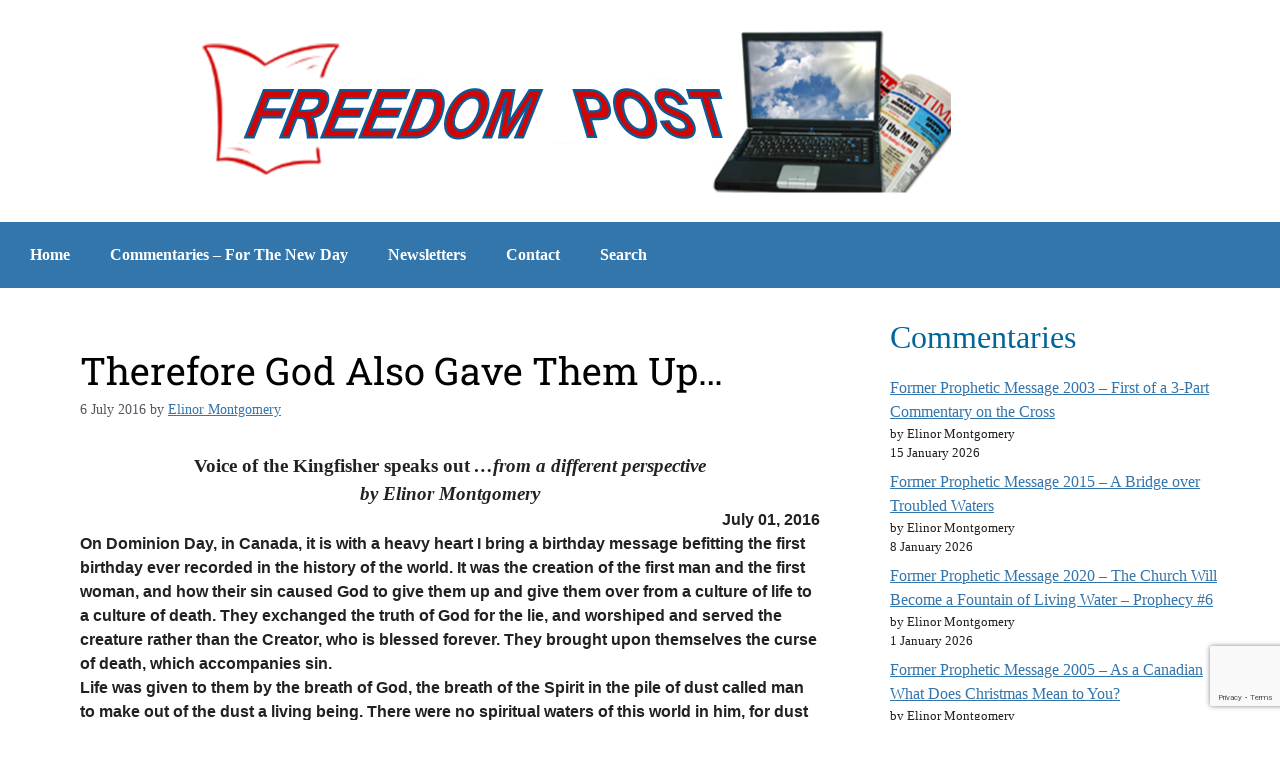

--- FILE ---
content_type: text/html; charset=UTF-8
request_url: https://freedompost.ca/volume-1113-3/
body_size: 111100
content:
<!DOCTYPE html>
<html lang="en-CA">
<head>
	<meta charset="UTF-8">
	<title>Therefore God Also Gave Them Up… &#8211; Freedom Post</title>
<meta name='robots' content='max-image-preview:large' />

            <script data-no-defer="1" data-ezscrex="false" data-cfasync="false" data-pagespeed-no-defer data-cookieconsent="ignore">
                var ctPublicFunctions = {"_ajax_nonce":"527c0e49ce","_rest_nonce":"adc25b49f2","_ajax_url":"\/wp-admin\/admin-ajax.php","_rest_url":"https:\/\/freedompost.ca\/wp-json\/","data__cookies_type":"none","data__ajax_type":"rest","data__bot_detector_enabled":"1","data__frontend_data_log_enabled":1,"cookiePrefix":"","wprocket_detected":false,"host_url":"freedompost.ca","text__ee_click_to_select":"Click to select the whole data","text__ee_original_email":"The complete one is","text__ee_got_it":"Got it","text__ee_blocked":"Blocked","text__ee_cannot_connect":"Cannot connect","text__ee_cannot_decode":"Can not decode email. Unknown reason","text__ee_email_decoder":"CleanTalk email decoder","text__ee_wait_for_decoding":"The magic is on the way!","text__ee_decoding_process":"Please wait a few seconds while we decode the contact data."}
            </script>
        
            <script data-no-defer="1" data-ezscrex="false" data-cfasync="false" data-pagespeed-no-defer data-cookieconsent="ignore">
                var ctPublic = {"_ajax_nonce":"527c0e49ce","settings__forms__check_internal":"0","settings__forms__check_external":"0","settings__forms__force_protection":"0","settings__forms__search_test":"1","settings__forms__wc_add_to_cart":"0","settings__data__bot_detector_enabled":"1","settings__sfw__anti_crawler":0,"blog_home":"https:\/\/freedompost.ca\/","pixel__setting":"3","pixel__enabled":false,"pixel__url":null,"data__email_check_before_post":"1","data__email_check_exist_post":"1","data__cookies_type":"none","data__key_is_ok":true,"data__visible_fields_required":true,"wl_brandname":"Anti-Spam by CleanTalk","wl_brandname_short":"CleanTalk","ct_checkjs_key":947259501,"emailEncoderPassKey":"b4253ad1bd935b2c8cf4dfbf937f9340","bot_detector_forms_excluded":"W10=","advancedCacheExists":false,"varnishCacheExists":false,"wc_ajax_add_to_cart":false}
            </script>
        <meta name="viewport" content="width=device-width, initial-scale=1"><link rel='dns-prefetch' href='//fd.cleantalk.org' />
<link rel="alternate" type="application/rss+xml" title="Freedom Post &raquo; Feed" href="https://freedompost.ca/feed/" />
<link rel="alternate" type="application/rss+xml" title="Freedom Post &raquo; Comments Feed" href="https://freedompost.ca/comments/feed/" />
<link rel="alternate" title="oEmbed (JSON)" type="application/json+oembed" href="https://freedompost.ca/wp-json/oembed/1.0/embed?url=https%3A%2F%2Ffreedompost.ca%2Fvolume-1113-3%2F" />
<link rel="alternate" title="oEmbed (XML)" type="text/xml+oembed" href="https://freedompost.ca/wp-json/oembed/1.0/embed?url=https%3A%2F%2Ffreedompost.ca%2Fvolume-1113-3%2F&#038;format=xml" />
		
	<style id='wp-img-auto-sizes-contain-inline-css'>
img:is([sizes=auto i],[sizes^="auto," i]){contain-intrinsic-size:3000px 1500px}
/*# sourceURL=wp-img-auto-sizes-contain-inline-css */
</style>
<style id='wp-emoji-styles-inline-css'>

	img.wp-smiley, img.emoji {
		display: inline !important;
		border: none !important;
		box-shadow: none !important;
		height: 1em !important;
		width: 1em !important;
		margin: 0 0.07em !important;
		vertical-align: -0.1em !important;
		background: none !important;
		padding: 0 !important;
	}
/*# sourceURL=wp-emoji-styles-inline-css */
</style>
<link rel='stylesheet' id='wp-block-library-css' href='https://freedompost.ca/wp-includes/css/dist/block-library/style.min.css?ver=6.9' media='all' />
<style id='classic-theme-styles-inline-css'>
/*! This file is auto-generated */
.wp-block-button__link{color:#fff;background-color:#32373c;border-radius:9999px;box-shadow:none;text-decoration:none;padding:calc(.667em + 2px) calc(1.333em + 2px);font-size:1.125em}.wp-block-file__button{background:#32373c;color:#fff;text-decoration:none}
/*# sourceURL=/wp-includes/css/classic-themes.min.css */
</style>
<style id='global-styles-inline-css'>
:root{--wp--preset--aspect-ratio--square: 1;--wp--preset--aspect-ratio--4-3: 4/3;--wp--preset--aspect-ratio--3-4: 3/4;--wp--preset--aspect-ratio--3-2: 3/2;--wp--preset--aspect-ratio--2-3: 2/3;--wp--preset--aspect-ratio--16-9: 16/9;--wp--preset--aspect-ratio--9-16: 9/16;--wp--preset--color--black: #000000;--wp--preset--color--cyan-bluish-gray: #abb8c3;--wp--preset--color--white: #ffffff;--wp--preset--color--pale-pink: #f78da7;--wp--preset--color--vivid-red: #cf2e2e;--wp--preset--color--luminous-vivid-orange: #ff6900;--wp--preset--color--luminous-vivid-amber: #fcb900;--wp--preset--color--light-green-cyan: #7bdcb5;--wp--preset--color--vivid-green-cyan: #00d084;--wp--preset--color--pale-cyan-blue: #8ed1fc;--wp--preset--color--vivid-cyan-blue: #0693e3;--wp--preset--color--vivid-purple: #9b51e0;--wp--preset--color--contrast: var(--contrast);--wp--preset--color--contrast-2: var(--contrast-2);--wp--preset--color--contrast-3: var(--contrast-3);--wp--preset--color--base: var(--base);--wp--preset--color--base-2: var(--base-2);--wp--preset--color--base-3: var(--base-3);--wp--preset--color--accent: var(--accent);--wp--preset--gradient--vivid-cyan-blue-to-vivid-purple: linear-gradient(135deg,rgb(6,147,227) 0%,rgb(155,81,224) 100%);--wp--preset--gradient--light-green-cyan-to-vivid-green-cyan: linear-gradient(135deg,rgb(122,220,180) 0%,rgb(0,208,130) 100%);--wp--preset--gradient--luminous-vivid-amber-to-luminous-vivid-orange: linear-gradient(135deg,rgb(252,185,0) 0%,rgb(255,105,0) 100%);--wp--preset--gradient--luminous-vivid-orange-to-vivid-red: linear-gradient(135deg,rgb(255,105,0) 0%,rgb(207,46,46) 100%);--wp--preset--gradient--very-light-gray-to-cyan-bluish-gray: linear-gradient(135deg,rgb(238,238,238) 0%,rgb(169,184,195) 100%);--wp--preset--gradient--cool-to-warm-spectrum: linear-gradient(135deg,rgb(74,234,220) 0%,rgb(151,120,209) 20%,rgb(207,42,186) 40%,rgb(238,44,130) 60%,rgb(251,105,98) 80%,rgb(254,248,76) 100%);--wp--preset--gradient--blush-light-purple: linear-gradient(135deg,rgb(255,206,236) 0%,rgb(152,150,240) 100%);--wp--preset--gradient--blush-bordeaux: linear-gradient(135deg,rgb(254,205,165) 0%,rgb(254,45,45) 50%,rgb(107,0,62) 100%);--wp--preset--gradient--luminous-dusk: linear-gradient(135deg,rgb(255,203,112) 0%,rgb(199,81,192) 50%,rgb(65,88,208) 100%);--wp--preset--gradient--pale-ocean: linear-gradient(135deg,rgb(255,245,203) 0%,rgb(182,227,212) 50%,rgb(51,167,181) 100%);--wp--preset--gradient--electric-grass: linear-gradient(135deg,rgb(202,248,128) 0%,rgb(113,206,126) 100%);--wp--preset--gradient--midnight: linear-gradient(135deg,rgb(2,3,129) 0%,rgb(40,116,252) 100%);--wp--preset--font-size--small: 13px;--wp--preset--font-size--medium: 20px;--wp--preset--font-size--large: 36px;--wp--preset--font-size--x-large: 42px;--wp--preset--spacing--20: 0.44rem;--wp--preset--spacing--30: 0.67rem;--wp--preset--spacing--40: 1rem;--wp--preset--spacing--50: 1.5rem;--wp--preset--spacing--60: 2.25rem;--wp--preset--spacing--70: 3.38rem;--wp--preset--spacing--80: 5.06rem;--wp--preset--shadow--natural: 6px 6px 9px rgba(0, 0, 0, 0.2);--wp--preset--shadow--deep: 12px 12px 50px rgba(0, 0, 0, 0.4);--wp--preset--shadow--sharp: 6px 6px 0px rgba(0, 0, 0, 0.2);--wp--preset--shadow--outlined: 6px 6px 0px -3px rgb(255, 255, 255), 6px 6px rgb(0, 0, 0);--wp--preset--shadow--crisp: 6px 6px 0px rgb(0, 0, 0);}:where(.is-layout-flex){gap: 0.5em;}:where(.is-layout-grid){gap: 0.5em;}body .is-layout-flex{display: flex;}.is-layout-flex{flex-wrap: wrap;align-items: center;}.is-layout-flex > :is(*, div){margin: 0;}body .is-layout-grid{display: grid;}.is-layout-grid > :is(*, div){margin: 0;}:where(.wp-block-columns.is-layout-flex){gap: 2em;}:where(.wp-block-columns.is-layout-grid){gap: 2em;}:where(.wp-block-post-template.is-layout-flex){gap: 1.25em;}:where(.wp-block-post-template.is-layout-grid){gap: 1.25em;}.has-black-color{color: var(--wp--preset--color--black) !important;}.has-cyan-bluish-gray-color{color: var(--wp--preset--color--cyan-bluish-gray) !important;}.has-white-color{color: var(--wp--preset--color--white) !important;}.has-pale-pink-color{color: var(--wp--preset--color--pale-pink) !important;}.has-vivid-red-color{color: var(--wp--preset--color--vivid-red) !important;}.has-luminous-vivid-orange-color{color: var(--wp--preset--color--luminous-vivid-orange) !important;}.has-luminous-vivid-amber-color{color: var(--wp--preset--color--luminous-vivid-amber) !important;}.has-light-green-cyan-color{color: var(--wp--preset--color--light-green-cyan) !important;}.has-vivid-green-cyan-color{color: var(--wp--preset--color--vivid-green-cyan) !important;}.has-pale-cyan-blue-color{color: var(--wp--preset--color--pale-cyan-blue) !important;}.has-vivid-cyan-blue-color{color: var(--wp--preset--color--vivid-cyan-blue) !important;}.has-vivid-purple-color{color: var(--wp--preset--color--vivid-purple) !important;}.has-black-background-color{background-color: var(--wp--preset--color--black) !important;}.has-cyan-bluish-gray-background-color{background-color: var(--wp--preset--color--cyan-bluish-gray) !important;}.has-white-background-color{background-color: var(--wp--preset--color--white) !important;}.has-pale-pink-background-color{background-color: var(--wp--preset--color--pale-pink) !important;}.has-vivid-red-background-color{background-color: var(--wp--preset--color--vivid-red) !important;}.has-luminous-vivid-orange-background-color{background-color: var(--wp--preset--color--luminous-vivid-orange) !important;}.has-luminous-vivid-amber-background-color{background-color: var(--wp--preset--color--luminous-vivid-amber) !important;}.has-light-green-cyan-background-color{background-color: var(--wp--preset--color--light-green-cyan) !important;}.has-vivid-green-cyan-background-color{background-color: var(--wp--preset--color--vivid-green-cyan) !important;}.has-pale-cyan-blue-background-color{background-color: var(--wp--preset--color--pale-cyan-blue) !important;}.has-vivid-cyan-blue-background-color{background-color: var(--wp--preset--color--vivid-cyan-blue) !important;}.has-vivid-purple-background-color{background-color: var(--wp--preset--color--vivid-purple) !important;}.has-black-border-color{border-color: var(--wp--preset--color--black) !important;}.has-cyan-bluish-gray-border-color{border-color: var(--wp--preset--color--cyan-bluish-gray) !important;}.has-white-border-color{border-color: var(--wp--preset--color--white) !important;}.has-pale-pink-border-color{border-color: var(--wp--preset--color--pale-pink) !important;}.has-vivid-red-border-color{border-color: var(--wp--preset--color--vivid-red) !important;}.has-luminous-vivid-orange-border-color{border-color: var(--wp--preset--color--luminous-vivid-orange) !important;}.has-luminous-vivid-amber-border-color{border-color: var(--wp--preset--color--luminous-vivid-amber) !important;}.has-light-green-cyan-border-color{border-color: var(--wp--preset--color--light-green-cyan) !important;}.has-vivid-green-cyan-border-color{border-color: var(--wp--preset--color--vivid-green-cyan) !important;}.has-pale-cyan-blue-border-color{border-color: var(--wp--preset--color--pale-cyan-blue) !important;}.has-vivid-cyan-blue-border-color{border-color: var(--wp--preset--color--vivid-cyan-blue) !important;}.has-vivid-purple-border-color{border-color: var(--wp--preset--color--vivid-purple) !important;}.has-vivid-cyan-blue-to-vivid-purple-gradient-background{background: var(--wp--preset--gradient--vivid-cyan-blue-to-vivid-purple) !important;}.has-light-green-cyan-to-vivid-green-cyan-gradient-background{background: var(--wp--preset--gradient--light-green-cyan-to-vivid-green-cyan) !important;}.has-luminous-vivid-amber-to-luminous-vivid-orange-gradient-background{background: var(--wp--preset--gradient--luminous-vivid-amber-to-luminous-vivid-orange) !important;}.has-luminous-vivid-orange-to-vivid-red-gradient-background{background: var(--wp--preset--gradient--luminous-vivid-orange-to-vivid-red) !important;}.has-very-light-gray-to-cyan-bluish-gray-gradient-background{background: var(--wp--preset--gradient--very-light-gray-to-cyan-bluish-gray) !important;}.has-cool-to-warm-spectrum-gradient-background{background: var(--wp--preset--gradient--cool-to-warm-spectrum) !important;}.has-blush-light-purple-gradient-background{background: var(--wp--preset--gradient--blush-light-purple) !important;}.has-blush-bordeaux-gradient-background{background: var(--wp--preset--gradient--blush-bordeaux) !important;}.has-luminous-dusk-gradient-background{background: var(--wp--preset--gradient--luminous-dusk) !important;}.has-pale-ocean-gradient-background{background: var(--wp--preset--gradient--pale-ocean) !important;}.has-electric-grass-gradient-background{background: var(--wp--preset--gradient--electric-grass) !important;}.has-midnight-gradient-background{background: var(--wp--preset--gradient--midnight) !important;}.has-small-font-size{font-size: var(--wp--preset--font-size--small) !important;}.has-medium-font-size{font-size: var(--wp--preset--font-size--medium) !important;}.has-large-font-size{font-size: var(--wp--preset--font-size--large) !important;}.has-x-large-font-size{font-size: var(--wp--preset--font-size--x-large) !important;}
:where(.wp-block-post-template.is-layout-flex){gap: 1.25em;}:where(.wp-block-post-template.is-layout-grid){gap: 1.25em;}
:where(.wp-block-term-template.is-layout-flex){gap: 1.25em;}:where(.wp-block-term-template.is-layout-grid){gap: 1.25em;}
:where(.wp-block-columns.is-layout-flex){gap: 2em;}:where(.wp-block-columns.is-layout-grid){gap: 2em;}
:root :where(.wp-block-pullquote){font-size: 1.5em;line-height: 1.6;}
/*# sourceURL=global-styles-inline-css */
</style>
<link rel='stylesheet' id='dashicons-css' href='https://freedompost.ca/wp-includes/css/dashicons.min.css?ver=6.9' media='all' />
<link rel='stylesheet' id='cleantalk-public-css-css' href='https://freedompost.ca/wp-content/plugins/cleantalk-spam-protect/css/cleantalk-public.min.css?ver=6.70.1_1766154942' media='all' />
<link rel='stylesheet' id='cleantalk-email-decoder-css-css' href='https://freedompost.ca/wp-content/plugins/cleantalk-spam-protect/css/cleantalk-email-decoder.min.css?ver=6.70.1_1766154942' media='all' />
<link rel='stylesheet' id='generate-style-css' href='https://freedompost.ca/wp-content/themes/generatepress/assets/css/main.min.css?ver=3.6.1' media='all' />
<style id='generate-style-inline-css'>
body{background-color:var(--base-2);color:var(--contrast);}a{color:var(--accent);}a{text-decoration:underline;}.entry-title a, .site-branding a, a.button, .wp-block-button__link, .main-navigation a{text-decoration:none;}a:hover, a:focus, a:active{color:var(--contrast);}.wp-block-group__inner-container{max-width:1200px;margin-left:auto;margin-right:auto;}:root{--contrast:#222222;--contrast-2:#575760;--contrast-3:#b2b2be;--base:#f0f0f0;--base-2:#f7f8f9;--base-3:#ffffff;--accent:#1e73be;}:root .has-contrast-color{color:var(--contrast);}:root .has-contrast-background-color{background-color:var(--contrast);}:root .has-contrast-2-color{color:var(--contrast-2);}:root .has-contrast-2-background-color{background-color:var(--contrast-2);}:root .has-contrast-3-color{color:var(--contrast-3);}:root .has-contrast-3-background-color{background-color:var(--contrast-3);}:root .has-base-color{color:var(--base);}:root .has-base-background-color{background-color:var(--base);}:root .has-base-2-color{color:var(--base-2);}:root .has-base-2-background-color{background-color:var(--base-2);}:root .has-base-3-color{color:var(--base-3);}:root .has-base-3-background-color{background-color:var(--base-3);}:root .has-accent-color{color:var(--accent);}:root .has-accent-background-color{background-color:var(--accent);}.top-bar{background-color:#636363;color:#ffffff;}.top-bar a{color:#ffffff;}.top-bar a:hover{color:#303030;}.site-header{background-color:var(--base-3);}.main-title a,.main-title a:hover{color:var(--contrast);}.site-description{color:var(--contrast-2);}.mobile-menu-control-wrapper .menu-toggle,.mobile-menu-control-wrapper .menu-toggle:hover,.mobile-menu-control-wrapper .menu-toggle:focus,.has-inline-mobile-toggle #site-navigation.toggled{background-color:rgba(0, 0, 0, 0.02);}.main-navigation,.main-navigation ul ul{background-color:var(--base-3);}.main-navigation .main-nav ul li a, .main-navigation .menu-toggle, .main-navigation .menu-bar-items{color:var(--contrast);}.main-navigation .main-nav ul li:not([class*="current-menu-"]):hover > a, .main-navigation .main-nav ul li:not([class*="current-menu-"]):focus > a, .main-navigation .main-nav ul li.sfHover:not([class*="current-menu-"]) > a, .main-navigation .menu-bar-item:hover > a, .main-navigation .menu-bar-item.sfHover > a{color:var(--accent);}button.menu-toggle:hover,button.menu-toggle:focus{color:var(--contrast);}.main-navigation .main-nav ul li[class*="current-menu-"] > a{color:var(--accent);}.navigation-search input[type="search"],.navigation-search input[type="search"]:active, .navigation-search input[type="search"]:focus, .main-navigation .main-nav ul li.search-item.active > a, .main-navigation .menu-bar-items .search-item.active > a{color:var(--accent);}.main-navigation ul ul{background-color:var(--base);}.separate-containers .inside-article, .separate-containers .comments-area, .separate-containers .page-header, .one-container .container, .separate-containers .paging-navigation, .inside-page-header{background-color:var(--base-3);}.entry-title a{color:var(--contrast);}.entry-title a:hover{color:var(--contrast-2);}.entry-meta{color:var(--contrast-2);}.sidebar .widget{background-color:var(--base-3);}.footer-widgets{background-color:var(--base-3);}.site-info{background-color:var(--base-3);}input[type="text"],input[type="email"],input[type="url"],input[type="password"],input[type="search"],input[type="tel"],input[type="number"],textarea,select{color:var(--contrast);background-color:var(--base-2);border-color:var(--base);}input[type="text"]:focus,input[type="email"]:focus,input[type="url"]:focus,input[type="password"]:focus,input[type="search"]:focus,input[type="tel"]:focus,input[type="number"]:focus,textarea:focus,select:focus{color:var(--contrast);background-color:var(--base-2);border-color:var(--contrast-3);}button,html input[type="button"],input[type="reset"],input[type="submit"],a.button,a.wp-block-button__link:not(.has-background){color:#ffffff;background-color:#55555e;}button:hover,html input[type="button"]:hover,input[type="reset"]:hover,input[type="submit"]:hover,a.button:hover,button:focus,html input[type="button"]:focus,input[type="reset"]:focus,input[type="submit"]:focus,a.button:focus,a.wp-block-button__link:not(.has-background):active,a.wp-block-button__link:not(.has-background):focus,a.wp-block-button__link:not(.has-background):hover{color:#ffffff;background-color:#3f4047;}a.generate-back-to-top{background-color:rgba( 0,0,0,0.4 );color:#ffffff;}a.generate-back-to-top:hover,a.generate-back-to-top:focus{background-color:rgba( 0,0,0,0.6 );color:#ffffff;}:root{--gp-search-modal-bg-color:var(--base-3);--gp-search-modal-text-color:var(--contrast);--gp-search-modal-overlay-bg-color:rgba(0,0,0,0.2);}@media (max-width:768px){.main-navigation .menu-bar-item:hover > a, .main-navigation .menu-bar-item.sfHover > a{background:none;color:var(--contrast);}}.nav-below-header .main-navigation .inside-navigation.grid-container, .nav-above-header .main-navigation .inside-navigation.grid-container{padding:0px 20px 0px 20px;}.site-main .wp-block-group__inner-container{padding:40px;}.separate-containers .paging-navigation{padding-top:20px;padding-bottom:20px;}.entry-content .alignwide, body:not(.no-sidebar) .entry-content .alignfull{margin-left:-40px;width:calc(100% + 80px);max-width:calc(100% + 80px);}.rtl .menu-item-has-children .dropdown-menu-toggle{padding-left:20px;}.rtl .main-navigation .main-nav ul li.menu-item-has-children > a{padding-right:20px;}@media (max-width:768px){.separate-containers .inside-article, .separate-containers .comments-area, .separate-containers .page-header, .separate-containers .paging-navigation, .one-container .site-content, .inside-page-header{padding:30px;}.site-main .wp-block-group__inner-container{padding:30px;}.inside-top-bar{padding-right:30px;padding-left:30px;}.inside-header{padding-right:30px;padding-left:30px;}.widget-area .widget{padding-top:30px;padding-right:30px;padding-bottom:30px;padding-left:30px;}.footer-widgets-container{padding-top:30px;padding-right:30px;padding-bottom:30px;padding-left:30px;}.inside-site-info{padding-right:30px;padding-left:30px;}.entry-content .alignwide, body:not(.no-sidebar) .entry-content .alignfull{margin-left:-30px;width:calc(100% + 60px);max-width:calc(100% + 60px);}.one-container .site-main .paging-navigation{margin-bottom:20px;}}/* End cached CSS */.is-right-sidebar{width:30%;}.is-left-sidebar{width:30%;}.site-content .content-area{width:70%;}@media (max-width:768px){.main-navigation .menu-toggle,.sidebar-nav-mobile:not(#sticky-placeholder){display:block;}.main-navigation ul,.gen-sidebar-nav,.main-navigation:not(.slideout-navigation):not(.toggled) .main-nav > ul,.has-inline-mobile-toggle #site-navigation .inside-navigation > *:not(.navigation-search):not(.main-nav){display:none;}.nav-align-right .inside-navigation,.nav-align-center .inside-navigation{justify-content:space-between;}.has-inline-mobile-toggle .mobile-menu-control-wrapper{display:flex;flex-wrap:wrap;}.has-inline-mobile-toggle .inside-header{flex-direction:row;text-align:left;flex-wrap:wrap;}.has-inline-mobile-toggle .header-widget,.has-inline-mobile-toggle #site-navigation{flex-basis:100%;}.nav-float-left .has-inline-mobile-toggle #site-navigation{order:10;}}
.elementor-template-full-width .site-content{display:block;}
/*# sourceURL=generate-style-inline-css */
</style>
<link rel='stylesheet' id='elementor-frontend-css' href='https://freedompost.ca/wp-content/plugins/elementor/assets/css/frontend.min.css?ver=3.34.1' media='all' />
<link rel='stylesheet' id='widget-image-css' href='https://freedompost.ca/wp-content/plugins/elementor/assets/css/widget-image.min.css?ver=3.34.1' media='all' />
<link rel='stylesheet' id='widget-nav-menu-css' href='https://freedompost.ca/wp-content/plugins/elementor-pro/assets/css/widget-nav-menu.min.css?ver=3.34.0' media='all' />
<link rel='stylesheet' id='widget-heading-css' href='https://freedompost.ca/wp-content/plugins/elementor/assets/css/widget-heading.min.css?ver=3.34.1' media='all' />
<link rel='stylesheet' id='elementor-icons-css' href='https://freedompost.ca/wp-content/plugins/elementor/assets/lib/eicons/css/elementor-icons.min.css?ver=5.45.0' media='all' />
<link rel='stylesheet' id='elementor-post-5-css' href='https://freedompost.ca/wp-content/uploads/elementor/css/post-5.css?ver=1768768422' media='all' />
<link rel='stylesheet' id='elementor-post-11-css' href='https://freedompost.ca/wp-content/uploads/elementor/css/post-11.css?ver=1768768422' media='all' />
<link rel='stylesheet' id='elementor-post-45-css' href='https://freedompost.ca/wp-content/uploads/elementor/css/post-45.css?ver=1768768422' media='all' />
<link rel='stylesheet' id='sib-front-css-css' href='https://freedompost.ca/wp-content/plugins/mailin/css/mailin-front.css?ver=6.9' media='all' />
<link rel='stylesheet' id='elementor-gf-local-robotoslab-css' href='https://freedompost.ca/wp-content/uploads/elementor/google-fonts/css/robotoslab.css?ver=1742318259' media='all' />
<link rel='stylesheet' id='elementor-gf-local-roboto-css' href='https://freedompost.ca/wp-content/uploads/elementor/google-fonts/css/roboto.css?ver=1742318269' media='all' />
<link rel='stylesheet' id='elementor-icons-shared-0-css' href='https://freedompost.ca/wp-content/plugins/elementor/assets/lib/font-awesome/css/fontawesome.min.css?ver=5.15.3' media='all' />
<link rel='stylesheet' id='elementor-icons-fa-solid-css' href='https://freedompost.ca/wp-content/plugins/elementor/assets/lib/font-awesome/css/solid.min.css?ver=5.15.3' media='all' />
<link rel='stylesheet' id='wp-paginate-css' href='https://freedompost.ca/wp-content/plugins/wp-paginate/css/wp-paginate.css?ver=2.2.4' media='screen' />
<script src="https://freedompost.ca/wp-content/plugins/cleantalk-spam-protect/js/apbct-public-bundle.min.js?ver=6.70.1_1766154942" id="apbct-public-bundle.min-js-js"></script>
<script src="https://fd.cleantalk.org/ct-bot-detector-wrapper.js?ver=6.70.1" id="ct_bot_detector-js" defer data-wp-strategy="defer"></script>
<script src="https://freedompost.ca/wp-includes/js/jquery/jquery.min.js?ver=3.7.1" id="jquery-core-js"></script>
<script src="https://freedompost.ca/wp-includes/js/jquery/jquery-migrate.min.js?ver=3.4.1" id="jquery-migrate-js"></script>
<script id="sib-front-js-js-extra">
var sibErrMsg = {"invalidMail":"Please fill out valid email address","requiredField":"Please fill out required fields","invalidDateFormat":"Please fill out valid date format","invalidSMSFormat":"Please fill out valid phone number"};
var ajax_sib_front_object = {"ajax_url":"https://freedompost.ca/wp-admin/admin-ajax.php","ajax_nonce":"8465d9b011","flag_url":"https://freedompost.ca/wp-content/plugins/mailin/img/flags/"};
//# sourceURL=sib-front-js-js-extra
</script>
<script src="https://freedompost.ca/wp-content/plugins/mailin/js/mailin-front.js?ver=1768573466" id="sib-front-js-js"></script>
<link rel="https://api.w.org/" href="https://freedompost.ca/wp-json/" /><link rel="alternate" title="JSON" type="application/json" href="https://freedompost.ca/wp-json/wp/v2/posts/20214" /><link rel="EditURI" type="application/rsd+xml" title="RSD" href="https://freedompost.ca/xmlrpc.php?rsd" />
<link rel="canonical" href="https://freedompost.ca/volume-1113-3/" />
<link rel='shortlink' href='https://freedompost.ca/?p=20214' />
<meta name="generator" content="Elementor 3.34.1; features: additional_custom_breakpoints; settings: css_print_method-external, google_font-enabled, font_display-swap">
			<style>
				.e-con.e-parent:nth-of-type(n+4):not(.e-lazyloaded):not(.e-no-lazyload),
				.e-con.e-parent:nth-of-type(n+4):not(.e-lazyloaded):not(.e-no-lazyload) * {
					background-image: none !important;
				}
				@media screen and (max-height: 1024px) {
					.e-con.e-parent:nth-of-type(n+3):not(.e-lazyloaded):not(.e-no-lazyload),
					.e-con.e-parent:nth-of-type(n+3):not(.e-lazyloaded):not(.e-no-lazyload) * {
						background-image: none !important;
					}
				}
				@media screen and (max-height: 640px) {
					.e-con.e-parent:nth-of-type(n+2):not(.e-lazyloaded):not(.e-no-lazyload),
					.e-con.e-parent:nth-of-type(n+2):not(.e-lazyloaded):not(.e-no-lazyload) * {
						background-image: none !important;
					}
				}
			</style>
						<meta name="theme-color" content="#FFFFFF">
					<style id="wp-custom-css">
			form#sib_signup_form_1 .sib-default-btn{font-size: 18px!important;
}
.sidebar .widget{
	padding: 10px;
}		</style>
		</head>

<body class="wp-singular post-template-default single single-post postid-20214 single-format-standard wp-embed-responsive wp-theme-generatepress right-sidebar nav-float-right separate-containers header-aligned-left dropdown-hover elementor-default elementor-kit-5" itemtype="https://schema.org/Blog" itemscope>
	<a class="screen-reader-text skip-link" href="#content" title="Skip to content">Skip to content</a>		<header data-elementor-type="header" data-elementor-id="11" class="elementor elementor-11 elementor-location-header" data-elementor-post-type="elementor_library">
					<section class="elementor-section elementor-top-section elementor-element elementor-element-d422378 elementor-section-boxed elementor-section-height-default elementor-section-height-default" data-id="d422378" data-element_type="section" data-settings="{&quot;background_background&quot;:&quot;classic&quot;}">
						<div class="elementor-container elementor-column-gap-default">
					<div class="elementor-column elementor-col-100 elementor-top-column elementor-element elementor-element-387cdec" data-id="387cdec" data-element_type="column">
			<div class="elementor-widget-wrap elementor-element-populated">
						<div class="elementor-element elementor-element-32a7a7e elementor-widget elementor-widget-image" data-id="32a7a7e" data-element_type="widget" data-widget_type="image.default">
				<div class="elementor-widget-container">
															<img src="https://freedompost.ca/wp-content/uploads/elementor/thumbs/FP_logo-pylkvifp7abw0m4mfc1a9uxxi2h2o73qf7wf0ls7l0.png" title="FP_logo" alt="Freedom Post Logo" loading="lazy" />															</div>
				</div>
					</div>
		</div>
					</div>
		</section>
				<section class="elementor-section elementor-top-section elementor-element elementor-element-c9d71f3 elementor-section-boxed elementor-section-height-default elementor-section-height-default" data-id="c9d71f3" data-element_type="section" data-settings="{&quot;background_background&quot;:&quot;classic&quot;}">
						<div class="elementor-container elementor-column-gap-default">
					<div class="elementor-column elementor-col-100 elementor-top-column elementor-element elementor-element-37acc0c" data-id="37acc0c" data-element_type="column">
			<div class="elementor-widget-wrap elementor-element-populated">
						<div class="elementor-element elementor-element-3f2917b elementor-nav-menu--dropdown-tablet elementor-nav-menu__text-align-aside elementor-nav-menu--toggle elementor-nav-menu--burger elementor-widget elementor-widget-nav-menu" data-id="3f2917b" data-element_type="widget" data-settings="{&quot;layout&quot;:&quot;horizontal&quot;,&quot;submenu_icon&quot;:{&quot;value&quot;:&quot;&lt;i class=\&quot;fas fa-caret-down\&quot; aria-hidden=\&quot;true\&quot;&gt;&lt;\/i&gt;&quot;,&quot;library&quot;:&quot;fa-solid&quot;},&quot;toggle&quot;:&quot;burger&quot;}" data-widget_type="nav-menu.default">
				<div class="elementor-widget-container">
								<nav aria-label="Menu" class="elementor-nav-menu--main elementor-nav-menu__container elementor-nav-menu--layout-horizontal e--pointer-underline e--animation-fade">
				<ul id="menu-1-3f2917b" class="elementor-nav-menu"><li class="menu-item menu-item-type-post_type menu-item-object-page menu-item-home menu-item-39"><a href="https://freedompost.ca/" class="elementor-item">Home</a></li>
<li class="menu-item menu-item-type-post_type menu-item-object-page menu-item-24569"><a href="https://freedompost.ca/commentary-for-the-new-day/" class="elementor-item">Commentaries – For The New Day</a></li>
<li class="menu-item menu-item-type-post_type menu-item-object-page menu-item-37854"><a href="https://freedompost.ca/news-feed/" class="elementor-item">Newsletters</a></li>
<li class="menu-item menu-item-type-post_type menu-item-object-page menu-item-79"><a href="https://freedompost.ca/contact/" class="elementor-item">Contact</a></li>
<li class="menu-item menu-item-type-post_type menu-item-object-page menu-item-80"><a href="https://freedompost.ca/search/" class="elementor-item">Search</a></li>
</ul>			</nav>
					<div class="elementor-menu-toggle" role="button" tabindex="0" aria-label="Menu Toggle" aria-expanded="false">
			<i aria-hidden="true" role="presentation" class="elementor-menu-toggle__icon--open eicon-menu-bar"></i><i aria-hidden="true" role="presentation" class="elementor-menu-toggle__icon--close eicon-close"></i>		</div>
					<nav class="elementor-nav-menu--dropdown elementor-nav-menu__container" aria-hidden="true">
				<ul id="menu-2-3f2917b" class="elementor-nav-menu"><li class="menu-item menu-item-type-post_type menu-item-object-page menu-item-home menu-item-39"><a href="https://freedompost.ca/" class="elementor-item" tabindex="-1">Home</a></li>
<li class="menu-item menu-item-type-post_type menu-item-object-page menu-item-24569"><a href="https://freedompost.ca/commentary-for-the-new-day/" class="elementor-item" tabindex="-1">Commentaries – For The New Day</a></li>
<li class="menu-item menu-item-type-post_type menu-item-object-page menu-item-37854"><a href="https://freedompost.ca/news-feed/" class="elementor-item" tabindex="-1">Newsletters</a></li>
<li class="menu-item menu-item-type-post_type menu-item-object-page menu-item-79"><a href="https://freedompost.ca/contact/" class="elementor-item" tabindex="-1">Contact</a></li>
<li class="menu-item menu-item-type-post_type menu-item-object-page menu-item-80"><a href="https://freedompost.ca/search/" class="elementor-item" tabindex="-1">Search</a></li>
</ul>			</nav>
						</div>
				</div>
					</div>
		</div>
					</div>
		</section>
				</header>
		
	<div class="site grid-container container hfeed" id="page">
				<div class="site-content" id="content">
			
	<div class="content-area" id="primary">
		<main class="site-main" id="main">
			
<article id="post-20214" class="post-20214 post type-post status-publish format-standard hentry category-nb-commentary" itemtype="https://schema.org/CreativeWork" itemscope>
	<div class="inside-article">
					<header class="entry-header">
				<h1 class="entry-title" itemprop="headline">Therefore God Also Gave Them Up…</h1>		<div class="entry-meta">
			<span class="posted-on"><time class="updated" datetime="2023-06-27T18:26:29-04:00" itemprop="dateModified">27 June 2023</time><time class="entry-date published" datetime="2016-07-06T16:27:54-04:00" itemprop="datePublished">6 July 2016</time></span> <span class="byline">by <span class="author vcard" itemprop="author" itemtype="https://schema.org/Person" itemscope><a class="url fn n" href="https://freedompost.ca/author/emontgomery/" title="View all posts by Elinor Montgomery" rel="author" itemprop="url"><span class="author-name" itemprop="name">Elinor Montgomery</span></a></span></span> 		</div>
					</header>
			
		<div class="entry-content" itemprop="text">
			<p style="text-align: center;"><span style="font-family: 'arial black', 'avant garde'; font-size: 14pt;"><strong>Voice of the Kingfisher speaks out</strong></span> <em><strong><span style="font-family: 'times new roman', times; font-size: 14pt;">…from a different perspective</span></strong></em></p>
<p style="text-align: center;"><em><strong><span style="font-family: 'times new roman', times; font-size: 14pt;">by Elinor Montgomery</span></strong></em></p>
<p style="text-align: right;"><strong><span style="font-family: arial, helvetica, sans-serif; font-size: 12pt;">July 01, 2016</span></strong></p>
<p><strong><span style="font-family: arial, helvetica, sans-serif; font-size: 12pt;">On Dominion Day, in Canada, it is with a heavy heart I bring a birthday message befitting the first birthday ever recorded in the history of the world. It was the creation of the first man and the first woman, and how their sin caused God to give them up and give them over from a culture of life to a culture of death. They exchanged the truth of God for the lie, and worshiped and served the creature rather than the Creator, who is blessed forever. They brought upon themselves the curse of death, which accompanies sin.</span></strong></p>
<p><strong><span style="font-family: arial, helvetica, sans-serif; font-size: 12pt;">Life was given to them by the breath of God, the breath of the Spirit in the pile of dust called man to make out of the dust a living being. There were no spiritual waters of this world in him, for dust is without water. That is why God separated the waters on the face of the deep, which was in darkness, from the dry land, and the water from above separated from the water beneath. God wanted a son and daughter for Himself born of the water and the Spirit from above only.</span></strong></p>
<p><strong><span style="font-family: arial, helvetica, sans-serif; font-size: 12pt;">He is a holy God who created nothing but holiness around Him. Being fully in charge of creation, it was His choice to give man free will to choose his own destiny, releasing the waters accordingly as befits the will of man. In his freedom, man could choose between the spiritual waters of life and the spiritual waters of death.</span></strong></p>
<p><strong><span style="font-family: arial, helvetica, sans-serif; font-size: 12pt;">The man and the woman were first baptized at creation by the waters of life from above, only to exchange them by choosing the religious, spiritual waters of death, beneath, offered to them by the serpent, that devil of old, whose aim it was to separate them from God. This was the birthday of liberalism, wrapped up in religion and tied together with ribbons and bows of lies. Man did not hesitate to believe the lies of the devil when he would not embrace the truth of the God of truth.</span></strong></p>
<p><strong><span style="font-family: arial, helvetica, sans-serif; font-size: 12pt;">At this moment in time, he sentenced himself to sure death, in order to gratify his senses in the flesh. The fruit of the tree of the knowledge of good and evil appealed to the taste buds, looked good to the eye and sounded good to the ear, but it was all deadly lies, with the bite of a poisonous viper. The liberals have continued through the centuries to be Satan’s agents of the lie to deceive mankind in the same manner as the serpent first deceived Adam and Eve.</span></strong></p>
<p><strong><span style="font-family: arial, helvetica, sans-serif; font-size: 12pt;">The coming election in the United States of America is like the Garden, in replay. One candidate for the presidency is basing her entire campaign on a history of lies and deceit; the other is following more closely God’s plan for separation of His nation from the controls of the world around her.</span></strong></p>
<p><strong><span style="font-family: arial, helvetica, sans-serif; font-size: 12pt;">Man lost the eternal life, which was breathed into him, forever, when he exchanged the Spirit of life for the spirit of the waters of death. But God decided to take the judgment upon Himself for His creation. In His grace and mercy, He would establish His kingdom on earth, once more, through a covenant marriage agreement with a man called Abraham.</span></strong></p>
<p><strong><span style="font-family: arial, helvetica, sans-serif; font-size: 12pt;">In Him, all the families of all the nations of the world could receive God’s blessing, depending on what they would do with His Son, Jesus. It would be possible for His people to be born again of the Spirit of life and receive the baptism of the water from above, which was lost in the Garden.</span></strong></p>
<p><strong><span style="font-family: arial, helvetica, sans-serif; font-size: 12pt;">Mankind would have the opportunity to live eternally with the Father through the death and resurrection of His Son. It meant that man could be born again of the Spirit of life, the most valuable gift any man could ever receive.</span></strong></p>
<p><strong><span style="font-family: arial, helvetica, sans-serif; font-size: 12pt;">By the process of the marriage of His Son to the church, God became the Father-in-law of the bride of mankind. In Jethro’s position as father-in-law of Moses, Jethro was responsible for introducing to the nation Israel, the plan for Israel’s first judicial system, which to this day has been used in America. As father of Moses’ wife, he spoke prophetically as though his voice were the voice of God, the voice of the bride’s Father-in-law. The two fathers became as one by means of the spiritual union of the divine Son with man, to bring forth adopted sons and daughters for God.</span></strong></p>
<p><strong><span style="font-family: arial, helvetica, sans-serif; font-size: 12pt;">You could say the two sticks of Israel came together into one stick, one representing the nation Israel, and the other, the throne of Judah, through David (see Ezekiel 37:19), and ultimately through Jesus and the true church, His bride. This blessing was a crossover blessing by Jacob, placed upon the second son of Joseph, Ephraim, with history revealing the way of Jesus and His church to be the crossover pattern for the true Jew, within the spiritual house of Israel, rather than being limited to the bloodline of a nation. God’s salvation is for all people from all nations, according to their choice.</span></strong></p>
<p><strong><span style="font-family: arial, helvetica, sans-serif; font-size: 12pt;">Man journeyed from the Garden eastward, into the valley of death. God raised up Abraham to take his heirs out of the East and back westward into the Promised Land of Israel. And so the Way back to the kingdom began. From there, He took His church out of the nations and westward to the shores of America, the home of the blessing upon the families of God’s covenant for the nations with Abraham.</span></strong></p>
<p><strong><span style="font-family: arial, helvetica, sans-serif; font-size: 12pt;">This brought many true believers westward from out of all nations into one land, again ruled by God, apart from the empires of Satan and his religious crew in the East, living in lands ruled by religions based on the lies of cultures of death. Hence we have the concept of the East versus the West, wrong versus right, the Left versus the Right and liberalism versus truth.</span></strong></p>
<p><strong><span style="font-family: arial, helvetica, sans-serif; font-size: 12pt;">At a time, shortly following her inception, America represented life, liberty and prosperity in a land where the people have chosen God and His Son of truth to rule over them as a nation with borders of protection from the cults of the East. She rejected those who would not pledge allegiance to God and this country under His rule. But prosperity played into the hands of Satan, with man’s usual weakness of the flesh in face of the lures the devil constantly puts before man.</span></strong></p>
<p><strong><span style="font-family: arial, helvetica, sans-serif; font-size: 12pt;">Soon America took off her armor of protection, girded in truth, only to discover her people were beginning to believe the lie. Before long, she went the same route as her older sister Israel went before her, by allowing evil to cross her borders and set up religious camps within her midst. The Charter of Rights, in particular, opened up a hornet’s nest in Canada.</span></strong></p>
<p><strong><span style="font-family: arial, helvetica, sans-serif; font-size: 12pt;">What is going to happen to America? Let us pray it is not ‘lying Hillary’, but rather Donald Trump whom God has chosen as His agent for this time. Should he be elected, let us pray that he will be surrounded by men who will serve him as Jethro served Moses, by putting men of God in place as judges. Then he can get on with his job of closing the borders to any, and all, who will not accept the Lord God as Ruler over them and this land. To accept anyone who refuses to do this is to offer an open invitation to religious traitors to enter into our midst.</span></strong></p>
<p><strong><span style="font-family: arial, helvetica, sans-serif; font-size: 12pt;">The apostle, Paul, in addressing the Romans also addressed the future apostolic church reviving from her sleep during the church age within the Babylonian system of the Roman Empire, kept alive within the religion of Christianity. Rome took the apostolic church captive to a system of Romanism just as Egypt took the people of Israel captive within the Egyptian Empire. This captivity of the church resulted in a period of dark ages until she began to wake up to the truth when Martin Luther protested against the controls of Rome.</span></strong></p>
<p><strong><span style="font-family: arial, helvetica, sans-serif; font-size: 12pt;">As the church began to awaken, but never quite made a full exodus from religion, the giant of Rome also began to awaken with its aim to suppress the truth, once and for all. Satan, as the Antichrist, will gather together all the religions of the world and all the governments of the world for his last stand to re-establish Babel in a One World Order of religion, government and economics (666 – the number of the beast and the number of man).</span></strong></p>
<p><strong><span style="font-family: arial, helvetica, sans-serif; font-size: 12pt;">This will take place just before Christ returns to set up His New World Order, which will be as it was in the Garden before sin entered into it. It was the perfect world order in which all things were created good, and nothing we could do could ever make them any better. But Satan caused us to believe he could.</span></strong></p>
<p><em><strong><span style="font-family: arial, helvetica, sans-serif; font-size: 12pt;">For the wrath of God is revealed from heaven against all ungodliness and unrighteousness of men, who suppress the truth in unrighteousness, because what may be known of God is manifest in them, for God has shown it to them. For since the creation of the world His invisible attributes are clearly seen, being understood by the things that are made, even His eternal power and Godhead, so that they are without excuse, because, although they knew God, they did not glorify Him as God, nor were thankful, but became futile in their thoughts, and their foolish hearts were darkened.</span></strong></em></p>
<p><em><strong><span style="font-family: arial, helvetica, sans-serif; font-size: 12pt;">Professing to be wise, they became fools, and changed the glory of the incorruptible God into an image made like corruptible man – and birds and four-footed beasts and creeping things. Therefore God also gave them up to uncleanness, in the lusts of their hearts, to dishonor their bodies among themselves, who exchanged the truth of God for the lie, and worshiped and served the creature rather than the Creator, who is blessed forever. Amen.</span></strong></em></p>
<p><em><strong><span style="font-family: arial, helvetica, sans-serif; font-size: 12pt;">For this reason God gave them up to vile passions. For even their women exchanged the natural use for what is against nature. Likewise also the men, leaving the natural use of the woman, burned in their lust for one another, men with men committing what is shameful, and receiving in themselves the penalty of their error which was due.</span></strong></em></p>
<p><em><strong><span style="font-family: arial, helvetica, sans-serif; font-size: 12pt;">And even as they did not like to retain God in their knowledge, God gave them over to a debased mind, to do those things which are not fitting; being filled with all unrighteousness, sexual immorality, wickedness, covetousness, maliciousness, full of envy, murder, strife, deceit, evil-mindedness; they are whisperers, backbiters, haters of God, violent, proud, boasters, inventors of evil things, disobedient to parents, undiscerning, untrustworthy, unloving, unforgiving, unmerciful; who, knowing the righteous judgment of God, that those who practice such things are worthy of death, not only do the same but also approve of those who practice them (Romans 1:18-32).</span></strong></em></p>
<p><strong><span style="font-family: arial, helvetica, sans-serif; font-size: 12pt;">It would appear that Paul, the apostle, was given a vision into the future to catch a glimpse of America today. Everything mentioned here is at the heart of what is causing governments to rise and fall, when the love of evil out-weighs man’s desire for that which is good.</span></strong></p>
<p><strong><span style="font-family: arial, helvetica, sans-serif; font-size: 12pt;">The powers to be are putting young children on television to promote the creature worship after having programmed them to do so. It is time to consider the full message of Jethro who said the children must be taught the statutes and Word of God, which only Moses could give at that time. Either our two nations of America return the Bible to the classrooms of the nation, or they will be lost among all the other nations of the world as they are given over to spiritual uncleanness, with a generation rising up, which has never heard the truth of the Word of God.</span></strong></p>
<p><strong><span style="font-family: arial, helvetica, sans-serif; font-size: 12pt;">Don’t ask why bad things happen to good people; there are none good! We have come to depend on our own understanding and not on God. It is called the secular mind versus the spiritual mind. Abraham was justified by faith and obedience to God. If you don’t hear God’s Word, how can you be either faithful or obedient to Him? The whole teaching system has to be turned around. Political Correctness has endorsed the rights of religion. It is all a lie. The truth of Jesus reigns, and He is the Word made flesh, not the religion, the way and the life, but rather the truth, the way and the life.</span></strong></p>
<p><strong><span style="font-family: arial, helvetica, sans-serif; font-size: 12pt;">He sums up His position in this world in two sentences: <em>“I am the way, the truth, and the life. No one comes to the Father except through Me (John 14:6).”</em></span></strong></p>
<p><strong><span style="font-family: arial, helvetica, sans-serif; font-size: 12pt;">Why, in the world, would we give rights to any religion, which has no rights given from God? Jesus never said of any religion, even one called Christianity, that the gates of hell would not prevail against it; He said this only of His apostolic church. Only a revived, apostolic church, which has made its exodus from the religious system of Christianity, will prevail against the coming One World Order, by coming out of her, Babylon the Great, mother of all harlots, and the gateway to hell.</span></strong></p>
<p><em><strong><span style="font-family: arial, helvetica, sans-serif; font-size: 12pt;">“Come out of her, my people, lest you share in her sins, and lest you receive of her plagues (Revelation 18:4).”</span></strong></em></p>
<p><strong><span style="font-family: arial, helvetica, sans-serif; font-size: 12pt;">To obey this command will be to make the final exodus of the ‘house of Israel’ from the last empire of the world, the presently forming Revived Roman Empire, which will go down, while at the same time, the church of witnesses to the truth goes up.</span></strong></p>
<p><strong><span style="font-family: arial, helvetica, sans-serif; font-size: 12pt;">Victory will come when the struggle of Jacob with the angel all through the nighttime, is over. History has revealed the struggle of God with Jacob was all about bringing His people back into relationship with Him in a land made ready for them as a Garden restored. America is not the final land of exceptionalism; it is merely a hint of what is to come in a kingdom and a New World, ordered by God and never to be ruled by Satan again.</span></strong></p>
<p><strong><span style="font-family: arial, helvetica, sans-serif; font-size: 12pt;">What a very long night it has been! For Jacob it was only the beginning of thousands of years of struggle lying before God’s people of the house of Israel until this time of the final hours of history in which we find ourselves on July 1st and July 4th, 2016, the birthdays of our two nations. Their future hangs in the balance, with all depending on whether or not we make the right choice, for good or for evil; the hour of decision is now.</span></strong></p>
<p><em><strong><span style="font-family: arial, helvetica, sans-serif; font-size: 12pt;">And Elijah came to all the people, and said, “How long will you falter between two opinions? If the Lord is God, follow Him; but if Baal, then follow him.” But the people answered him not a word (1 Kings 18:21).</span></strong></em></p>
<p><em><strong><span style="font-family: 'times new roman', times; font-size: 12pt;">Email Elinor Montgomery: <a href="mailto:em*********@****co.ca" data-original-string="ZEMqAxV6xXDIHH1CXo86TQ==6cdVz+BETY2fNk79FyKnvydhhSITzGH/RwMW6/tPk9e+Ec=" title="This contact has been encoded by Anti-Spam by CleanTalk. Click to decode. To finish the decoding make sure that JavaScript is enabled in your browser."><span 
                data-original-string='V8Mc/FfMUXb77Zon/amWtA==6cdC3hrDu5Pg1lHP1+RTv/RpPLe59tJB0R2ztvFi/NGCL4='
                class='apbct-email-encoder'
                title='This contact has been encoded by Anti-Spam by CleanTalk. Click to decode. To finish the decoding make sure that JavaScript is enabled in your browser.'>em<span class="apbct-blur">*********</span>@<span class="apbct-blur">****</span>co.ca</span></a></span></strong></em></p>
<p> </p>
		</div>

				<footer class="entry-meta" aria-label="Entry meta">
			<span class="cat-links"><span class="gp-icon icon-categories"><svg viewBox="0 0 512 512" aria-hidden="true" xmlns="http://www.w3.org/2000/svg" width="1em" height="1em"><path d="M0 112c0-26.51 21.49-48 48-48h110.014a48 48 0 0143.592 27.907l12.349 26.791A16 16 0 00228.486 128H464c26.51 0 48 21.49 48 48v224c0 26.51-21.49 48-48 48H48c-26.51 0-48-21.49-48-48V112z" /></svg></span><span class="screen-reader-text">Categories </span><a href="https://freedompost.ca/category/nb-commentary/" rel="category tag">Commentary of the day</a></span> 		<nav id="nav-below" class="post-navigation" aria-label="Posts">
			<div class="nav-previous"><span class="gp-icon icon-arrow-left"><svg viewBox="0 0 192 512" aria-hidden="true" xmlns="http://www.w3.org/2000/svg" width="1em" height="1em" fill-rule="evenodd" clip-rule="evenodd" stroke-linejoin="round" stroke-miterlimit="1.414"><path d="M178.425 138.212c0 2.265-1.133 4.813-2.832 6.512L64.276 256.001l111.317 111.277c1.7 1.7 2.832 4.247 2.832 6.513 0 2.265-1.133 4.813-2.832 6.512L161.43 394.46c-1.7 1.7-4.249 2.832-6.514 2.832-2.266 0-4.816-1.133-6.515-2.832L16.407 262.514c-1.699-1.7-2.832-4.248-2.832-6.513 0-2.265 1.133-4.813 2.832-6.512l131.994-131.947c1.7-1.699 4.249-2.831 6.515-2.831 2.265 0 4.815 1.132 6.514 2.831l14.163 14.157c1.7 1.7 2.832 3.965 2.832 6.513z" fill-rule="nonzero" /></svg></span><span class="prev"><a href="https://freedompost.ca/volume-1109-3/" rel="prev">The Ishmaelite Invasion of America</a></span></div><div class="nav-next"><span class="gp-icon icon-arrow-right"><svg viewBox="0 0 192 512" aria-hidden="true" xmlns="http://www.w3.org/2000/svg" width="1em" height="1em" fill-rule="evenodd" clip-rule="evenodd" stroke-linejoin="round" stroke-miterlimit="1.414"><path d="M178.425 256.001c0 2.266-1.133 4.815-2.832 6.515L43.599 394.509c-1.7 1.7-4.248 2.833-6.514 2.833s-4.816-1.133-6.515-2.833l-14.163-14.162c-1.699-1.7-2.832-3.966-2.832-6.515 0-2.266 1.133-4.815 2.832-6.515l111.317-111.316L16.407 144.685c-1.699-1.7-2.832-4.249-2.832-6.515s1.133-4.815 2.832-6.515l14.163-14.162c1.7-1.7 4.249-2.833 6.515-2.833s4.815 1.133 6.514 2.833l131.994 131.993c1.7 1.7 2.832 4.249 2.832 6.515z" fill-rule="nonzero" /></svg></span><span class="next"><a href="https://freedompost.ca/volume-1116-3/" rel="next">The Traitor, Followed by the Liar, Spells Disaster</a></span></div>		</nav>
				</footer>
			</div>
</article>
		</main>
	</div>

	<div class="widget-area sidebar is-right-sidebar" id="right-sidebar">
	<div class="inside-right-sidebar">
		<aside id="block-3" class="widget inner-padding widget_block">
<div class="wp-block-group"><div class="wp-block-group__inner-container is-layout-flow wp-block-group-is-layout-flow">
<h2 class="wp-block-heading">Commentaries</h2>


<ul class="wp-block-latest-posts__list has-dates has-author wp-block-latest-posts"><li><a class="wp-block-latest-posts__post-title" href="https://freedompost.ca/former-prophetic-message-2003-first-of-a-3-part-commentary-on-the-cross/">Former Prophetic Message 2003 &#8211; First of a 3-Part Commentary on the Cross</a><div class="wp-block-latest-posts__post-author">by Elinor Montgomery</div><time datetime="2026-01-15T08:42:58-05:00" class="wp-block-latest-posts__post-date">15 January 2026</time></li>
<li><a class="wp-block-latest-posts__post-title" href="https://freedompost.ca/former-prophetic-message-2015-a-bridge-over-troubled-waters/">Former Prophetic Message 2015 &#8211; A Bridge over Troubled Waters</a><div class="wp-block-latest-posts__post-author">by Elinor Montgomery</div><time datetime="2026-01-08T08:53:48-05:00" class="wp-block-latest-posts__post-date">8 January 2026</time></li>
<li><a class="wp-block-latest-posts__post-title" href="https://freedompost.ca/former-prophetic-message-2020-the-church-will-become-a-fountain-of-living-water-prophecy-6/">Former Prophetic Message 2020 &#8211; The Church Will Become a Fountain of Living Water – Prophecy #6</a><div class="wp-block-latest-posts__post-author">by Elinor Montgomery</div><time datetime="2026-01-01T11:10:16-05:00" class="wp-block-latest-posts__post-date">1 January 2026</time></li>
<li><a class="wp-block-latest-posts__post-title" href="https://freedompost.ca/former-prophetic-message-2005-as-a-canadian-what-does-christmas-mean-to-you/">Former Prophetic Message 2005 &#8211; As a Canadian What Does Christmas Mean to You?</a><div class="wp-block-latest-posts__post-author">by Elinor Montgomery</div><time datetime="2025-12-18T08:45:39-05:00" class="wp-block-latest-posts__post-date">18 December 2025</time></li>
<li><a class="wp-block-latest-posts__post-title" href="https://freedompost.ca/former-prophetic-message-2022-the-book-for-dummies/">Former Prophetic Message 2022 &#8211; The Book for Dummies</a><div class="wp-block-latest-posts__post-author">by Elinor Montgomery</div><time datetime="2025-12-11T08:39:59-05:00" class="wp-block-latest-posts__post-date">11 December 2025</time></li>
<li><a class="wp-block-latest-posts__post-title" href="https://freedompost.ca/former-prophetic-message-2010-evolution-or-devil-ution-which-is-it/">Former Prophetic Message 2010 &#8211; Evolution or Devil-ution, Which is it?</a><div class="wp-block-latest-posts__post-author">by Elinor Montgomery</div><time datetime="2025-12-04T08:46:22-05:00" class="wp-block-latest-posts__post-date">4 December 2025</time></li>
<li><a class="wp-block-latest-posts__post-title" href="https://freedompost.ca/older-writings-of-elinor-o-canada-repent/">Older Writings of Elinor &#8211; O Canada, Repent!</a><div class="wp-block-latest-posts__post-author">by Elinor Montgomery</div><time datetime="2025-11-27T08:30:58-05:00" class="wp-block-latest-posts__post-date">27 November 2025</time></li>
<li><a class="wp-block-latest-posts__post-title" href="https://freedompost.ca/older-writings-psalms-of-the-garden/">Older Writings &#8211; Psalms of the Garden</a><div class="wp-block-latest-posts__post-author">by Elinor Montgomery</div><time datetime="2025-11-20T08:38:58-05:00" class="wp-block-latest-posts__post-date">20 November 2025</time></li>
<li><a class="wp-block-latest-posts__post-title" href="https://freedompost.ca/older-writings-psalms-of-the-covenant-1999/">Older Writings &#8211; Psalms of the Covenant 1999</a><div class="wp-block-latest-posts__post-author">by Elinor Montgomery</div><time datetime="2025-11-13T08:26:31-05:00" class="wp-block-latest-posts__post-date">13 November 2025</time></li>
<li><a class="wp-block-latest-posts__post-title" href="https://freedompost.ca/older-writing-of-elinor-montgomery-writing-with-the-king/">Older Writing of Elinor Montgomery &#8211; Writing With The King</a><div class="wp-block-latest-posts__post-author">by Elinor Montgomery</div><time datetime="2025-11-06T07:57:39-05:00" class="wp-block-latest-posts__post-date">6 November 2025</time></li>
<li><a class="wp-block-latest-posts__post-title" href="https://freedompost.ca/psalms-of-love-cries-of-passion-book-i/">Psalms of Love &#8230; Cries of Passion, Book I</a><div class="wp-block-latest-posts__post-author">by Elinor Montgomery</div><time datetime="2025-10-30T09:03:38-04:00" class="wp-block-latest-posts__post-date">30 October 2025</time></li>
<li><a class="wp-block-latest-posts__post-title" href="https://freedompost.ca/older-writings-prepare-the-way-for-the-bride/">Older Writings &#8211; Prepare The Way For The Bride</a><div class="wp-block-latest-posts__post-author">by Elinor Montgomery</div><time datetime="2025-10-23T08:21:46-04:00" class="wp-block-latest-posts__post-date">23 October 2025</time></li>
<li><a class="wp-block-latest-posts__post-title" href="https://freedompost.ca/older-writings-letters-to-the-bride/">Older Writings &#8211; Letters to the Bride</a><div class="wp-block-latest-posts__post-author">by Elinor Montgomery</div><time datetime="2025-10-16T08:51:27-04:00" class="wp-block-latest-posts__post-date">16 October 2025</time></li>
<li><a class="wp-block-latest-posts__post-title" href="https://freedompost.ca/older-writings-judgment-is-coming-upon-the-land/">Older Writings &#8211; Judgment is Coming Upon the Land</a><div class="wp-block-latest-posts__post-author">by Elinor Montgomery</div><time datetime="2025-10-09T09:00:58-04:00" class="wp-block-latest-posts__post-date">9 October 2025</time></li>
<li><a class="wp-block-latest-posts__post-title" href="https://freedompost.ca/former-prophetic-message-2003-jesus-departs-from-the-buildings-of-the-temple/">Former Prophetic Message 2003 &#8211; Jesus Departs From the Buildings of the Temple</a><div class="wp-block-latest-posts__post-author">by Elinor Montgomery</div><time datetime="2025-10-02T08:47:24-04:00" class="wp-block-latest-posts__post-date">2 October 2025</time></li>
<li><a class="wp-block-latest-posts__post-title" href="https://freedompost.ca/the-unbearable-loss/">The Unbearable Loss</a><div class="wp-block-latest-posts__post-author">by Elinor Montgomery</div><time datetime="2025-09-18T09:12:55-04:00" class="wp-block-latest-posts__post-date">18 September 2025</time></li>
<li><a class="wp-block-latest-posts__post-title" href="https://freedompost.ca/older-writings-angelic-scrolls/">Older Writings &#8211; Angelic Scrolls</a><div class="wp-block-latest-posts__post-author">by Elinor Montgomery</div><time datetime="2025-09-11T08:23:42-04:00" class="wp-block-latest-posts__post-date">11 September 2025</time></li>
<li><a class="wp-block-latest-posts__post-title" href="https://freedompost.ca/the-final-solution-for-the-nazi-brave-new-world/">The Final Solution for the ‘Nazi’ Brave New World</a><div class="wp-block-latest-posts__post-author">by Elinor Montgomery</div><time datetime="2025-09-04T06:35:38-04:00" class="wp-block-latest-posts__post-date">4 September 2025</time></li>
<li><a class="wp-block-latest-posts__post-title" href="https://freedompost.ca/former-prophetic-message-2000-genesis-creation-fall-flood-nation/">Former Prophetic Message 2000 &#8211; Genesis, Creation, Fall, Flood, Nation</a><div class="wp-block-latest-posts__post-author">by Elinor Montgomery</div><time datetime="2025-08-28T08:55:49-04:00" class="wp-block-latest-posts__post-date">28 August 2025</time></li>
<li><a class="wp-block-latest-posts__post-title" href="https://freedompost.ca/former-prophetic-message-2003-foundation-building-of-the-bride/">Former Prophetic Message 2003 &#8211; Foundation Building of the Bride</a><div class="wp-block-latest-posts__post-author">by Elinor Montgomery</div><time datetime="2025-08-21T06:53:38-04:00" class="wp-block-latest-posts__post-date">21 August 2025</time></li>
<li><a class="wp-block-latest-posts__post-title" href="https://freedompost.ca/former-prophetic-message-2014-civilization-hangs-in-the-balance/">Former Prophetic Message 2014 &#8211; Civilization Hangs in the Balance</a><div class="wp-block-latest-posts__post-author">by Elinor Montgomery</div><time datetime="2025-08-14T06:21:03-04:00" class="wp-block-latest-posts__post-date">14 August 2025</time></li>
<li><a class="wp-block-latest-posts__post-title" href="https://freedompost.ca/former-prophetic-message-2003-the-message-of-paul/">Former Prophetic Message 2003 &#8211; The Message of Paul</a><div class="wp-block-latest-posts__post-author">by Elinor Montgomery</div><time datetime="2025-08-07T07:02:54-04:00" class="wp-block-latest-posts__post-date">7 August 2025</time></li>
<li><a class="wp-block-latest-posts__post-title" href="https://freedompost.ca/former-prophetic-message-2010-rights-vs-freedom-within-limitations/">Former Prophetic Message 2010 &#8211; Rights vs. Freedom Within Limitations</a><div class="wp-block-latest-posts__post-author">by Elinor Montgomery</div><time datetime="2025-07-31T07:05:31-04:00" class="wp-block-latest-posts__post-date">31 July 2025</time></li>
<li><a class="wp-block-latest-posts__post-title" href="https://freedompost.ca/former-prophetic-message-2010-broad-minded-tolerance-of-evil/">Former Prophetic Message 2010 &#8211; Broad-Minded Tolerance of Evil</a><div class="wp-block-latest-posts__post-author">by Elinor Montgomery</div><time datetime="2025-07-24T08:02:48-04:00" class="wp-block-latest-posts__post-date">24 July 2025</time></li>
<li><a class="wp-block-latest-posts__post-title" href="https://freedompost.ca/former-prophetic-message-2018-are-we-turning-our-children-into-cellar-plants/">Former Prophetic Message 2018 &#8211; Are We Turning Our Children Into Cellar Plants?</a><div class="wp-block-latest-posts__post-author">by Elinor Montgomery</div><time datetime="2025-07-17T07:02:15-04:00" class="wp-block-latest-posts__post-date">17 July 2025</time></li>
<li><a class="wp-block-latest-posts__post-title" href="https://freedompost.ca/former-prophetic-message-2004-warning-to-the-nation/">Former Prophetic Message 2004 &#8211; Warning To The Nation</a><div class="wp-block-latest-posts__post-author">by Elinor Montgomery</div><time datetime="2025-07-10T06:42:12-04:00" class="wp-block-latest-posts__post-date">10 July 2025</time></li>
<li><a class="wp-block-latest-posts__post-title" href="https://freedompost.ca/former-prophetic-message-2008-a-boa-around-her-waist/">Former Prophetic Message 2008 &#8211; A Boa Around her Waist</a><div class="wp-block-latest-posts__post-author">by Elinor Montgomery</div><time datetime="2025-07-03T07:26:16-04:00" class="wp-block-latest-posts__post-date">3 July 2025</time></li>
<li><a class="wp-block-latest-posts__post-title" href="https://freedompost.ca/former-prophetic-message-2003-chariot-of-israel/">Former Prophetic Message 2003 &#8211; Chariot of Israel</a><div class="wp-block-latest-posts__post-author">by Elinor Montgomery</div><time datetime="2025-06-19T06:28:48-04:00" class="wp-block-latest-posts__post-date">19 June 2025</time></li>
<li><a class="wp-block-latest-posts__post-title" href="https://freedompost.ca/former-prophetic-message-2003-the-exodus-of-the-church-from-the-religion-of-christianity/">Former Prophetic Message 2003 &#8211; The Exodus Of The Church From The Religion of Christianity</a><div class="wp-block-latest-posts__post-author">by Elinor Montgomery</div><time datetime="2025-06-12T07:47:12-04:00" class="wp-block-latest-posts__post-date">12 June 2025</time></li>
<li><a class="wp-block-latest-posts__post-title" href="https://freedompost.ca/former-prophetic-message-2008-liar-liar-pants-on-fire/">Former Prophetic Message 2008 &#8211; Liar, Liar, Pants on Fire!</a><div class="wp-block-latest-posts__post-author">by Elinor Montgomery</div><time datetime="2025-06-05T07:09:57-04:00" class="wp-block-latest-posts__post-date">5 June 2025</time></li>
<li><a class="wp-block-latest-posts__post-title" href="https://freedompost.ca/former-prophetic-message-2003-truth-or-consequences/">Former Prophetic Message 2003 &#8211; Truth or Consequences</a><div class="wp-block-latest-posts__post-author">by Elinor Montgomery</div><time datetime="2025-05-29T09:25:07-04:00" class="wp-block-latest-posts__post-date">29 May 2025</time></li>
<li><a class="wp-block-latest-posts__post-title" href="https://freedompost.ca/former-prophetic-message-2006-there-are-spectators-and-there-are-activists/">Former Prophetic Message 2006 &#8211; There are Spectators and There are Activists</a><div class="wp-block-latest-posts__post-author">by Elinor Montgomery</div><time datetime="2025-05-22T09:05:03-04:00" class="wp-block-latest-posts__post-date">22 May 2025</time></li>
<li><a class="wp-block-latest-posts__post-title" href="https://freedompost.ca/former-prophetic-message-2008-a-basket-of-rotting-fruit/">Former Prophetic Message 2008 &#8211; A Basket of Rotting Fruit</a><div class="wp-block-latest-posts__post-author">by Elinor Montgomery</div><time datetime="2025-05-15T08:56:15-04:00" class="wp-block-latest-posts__post-date">15 May 2025</time></li>
<li><a class="wp-block-latest-posts__post-title" href="https://freedompost.ca/former-prophetic-message-2013-a-cry-from-the-playpen/">Former Prophetic Message 2013 &#8211; A Cry from the Playpen</a><div class="wp-block-latest-posts__post-author">by Elinor Montgomery</div><time datetime="2025-05-08T08:06:25-04:00" class="wp-block-latest-posts__post-date">8 May 2025</time></li>
<li><a class="wp-block-latest-posts__post-title" href="https://freedompost.ca/former-prophetic-message-2011-two-kingdoms/">Former Prophetic Message 2011 &#8211; Two Kingdoms</a><div class="wp-block-latest-posts__post-author">by Elinor Montgomery</div><time datetime="2025-05-01T08:04:18-04:00" class="wp-block-latest-posts__post-date">1 May 2025</time></li>
<li><a class="wp-block-latest-posts__post-title" href="https://freedompost.ca/former-prophetic-message-2023-will-my-church-or-ai-take-control-of-my-nation/">Former Prophetic Message 2023 &#8211; Will My Church or &#8220;AI&#8221; Take Control of My Nation?</a><div class="wp-block-latest-posts__post-author">by Elinor Montgomery</div><time datetime="2025-04-24T06:49:39-04:00" class="wp-block-latest-posts__post-date">24 April 2025</time></li>
<li><a class="wp-block-latest-posts__post-title" href="https://freedompost.ca/former-prophetic-message-2011-easter-rabbits-and-easter-eggs/">Former Prophetic Message 2011 &#8211; Easter Rabbits and Easter Eggs</a><div class="wp-block-latest-posts__post-author">by Elinor Montgomery</div><time datetime="2025-04-17T08:48:33-04:00" class="wp-block-latest-posts__post-date">17 April 2025</time></li>
<li><a class="wp-block-latest-posts__post-title" href="https://freedompost.ca/former-prophetic-message-2012-shoveling-dust-over-our-children/">Former Prophetic Message 2012 &#8211; Shoveling Dust Over Our Children</a><div class="wp-block-latest-posts__post-author">by Elinor Montgomery</div><time datetime="2025-04-10T07:38:13-04:00" class="wp-block-latest-posts__post-date">10 April 2025</time></li>
<li><a class="wp-block-latest-posts__post-title" href="https://freedompost.ca/former-prophetic-message-2005-our-achilles-heel-the-crack-in-the-armor-that-opens-the-door/">Former Prophetic Message 2005 &#8211; Our Achilles Heel &#8211; The Crack in the Armor That Opens the Door</a><div class="wp-block-latest-posts__post-author">by Elinor Montgomery</div><time datetime="2025-04-03T07:31:52-04:00" class="wp-block-latest-posts__post-date">3 April 2025</time></li>
<li><a class="wp-block-latest-posts__post-title" href="https://freedompost.ca/former-prophetic-message-2003-prophecy-found-in-genesis-for-america/">Former Prophetic Message 2003 &#8211; Prophecy Found in Genesis for America</a><div class="wp-block-latest-posts__post-author">by Elinor Montgomery</div><time datetime="2025-03-27T07:08:53-04:00" class="wp-block-latest-posts__post-date">27 March 2025</time></li>
<li><a class="wp-block-latest-posts__post-title" href="https://freedompost.ca/former-prophetic-message-2012-there-is-only-one-way-the-unity-of-church-and-state/">Former Prophetic Message 2012 &#8211; There is only one way &#8211; the Unity of Church and State</a><div class="wp-block-latest-posts__post-author">by Elinor Montgomery</div><time datetime="2025-03-20T06:41:25-04:00" class="wp-block-latest-posts__post-date">20 March 2025</time></li>
<li><a class="wp-block-latest-posts__post-title" href="https://freedompost.ca/former-prophetic-message-2010-have-you-ever-thought-about-it/">Former Prophetic Message 2010 &#8211; Have You Ever Thought About It?</a><div class="wp-block-latest-posts__post-author">by Elinor Montgomery</div><time datetime="2025-03-13T07:23:05-04:00" class="wp-block-latest-posts__post-date">13 March 2025</time></li>
<li><a class="wp-block-latest-posts__post-title" href="https://freedompost.ca/former-prophetic-message-2017-the-forgotten-message/">Former Prophetic Message 2017 &#8211; The Forgotten Message</a><div class="wp-block-latest-posts__post-author">by Elinor Montgomery</div><time datetime="2025-03-06T07:39:53-05:00" class="wp-block-latest-posts__post-date">6 March 2025</time></li>
<li><a class="wp-block-latest-posts__post-title" href="https://freedompost.ca/former-prophetic-message-2012-an-earth-that-is-not-consumed/">Former Prophetic Message 2012 &#8211; An Earth that is not Consumed</a><div class="wp-block-latest-posts__post-author">by Elinor Montgomery</div><time datetime="2025-02-27T07:12:39-05:00" class="wp-block-latest-posts__post-date">27 February 2025</time></li>
<li><a class="wp-block-latest-posts__post-title" href="https://freedompost.ca/former-prophetic-message-2015-one-apostolic-church-undivided-by-religion/">Former Prophetic Message 2015 &#8211; One Apostolic Church Undivided by Religion</a><div class="wp-block-latest-posts__post-author">by Elinor Montgomery</div><time datetime="2025-02-20T08:00:12-05:00" class="wp-block-latest-posts__post-date">20 February 2025</time></li>
<li><a class="wp-block-latest-posts__post-title" href="https://freedompost.ca/former-prophetic-message-2001-chariots-of-fire/">Former Prophetic Message 2001 &#8211; Chariots of Fire</a><div class="wp-block-latest-posts__post-author">by Elinor Montgomery</div><time datetime="2025-02-13T06:36:22-05:00" class="wp-block-latest-posts__post-date">13 February 2025</time></li>
<li><a class="wp-block-latest-posts__post-title" href="https://freedompost.ca/former-prophetic-message-2012-2/">Former Prophetic Message 2012</a><div class="wp-block-latest-posts__post-author">by Elinor Montgomery</div><time datetime="2025-02-06T07:11:36-05:00" class="wp-block-latest-posts__post-date">6 February 2025</time></li>
<li><a class="wp-block-latest-posts__post-title" href="https://freedompost.ca/former-prophetic-message-2013-a-stone-of-stumbling-and-a-rock-of-offense/">Former Prophetic Message 2013 &#8211; A Stone of Stumbling and a Rock of Offense</a><div class="wp-block-latest-posts__post-author">by Elinor Montgomery</div><time datetime="2025-01-16T06:43:23-05:00" class="wp-block-latest-posts__post-date">16 January 2025</time></li>
<li><a class="wp-block-latest-posts__post-title" href="https://freedompost.ca/former-prophetic-message-2009-separation-of-church-and-state/">Former Prophetic Message 2009 &#8211; Separation of Church and State?</a><div class="wp-block-latest-posts__post-author">by Elinor Montgomery</div><time datetime="2025-01-09T07:39:46-05:00" class="wp-block-latest-posts__post-date">9 January 2025</time></li>
<li><a class="wp-block-latest-posts__post-title" href="https://freedompost.ca/former-prophetic-message-2008-fitted-for-the-harlots-shoes/">Former Prophetic Message 2008 &#8211; Fitted For the Harlot&#8217;s Shoes</a><div class="wp-block-latest-posts__post-author">by Elinor Montgomery</div><time datetime="2025-01-02T06:35:35-05:00" class="wp-block-latest-posts__post-date">2 January 2025</time></li>
<li><a class="wp-block-latest-posts__post-title" href="https://freedompost.ca/former-prophetic-messages-2008-parts-1-2-of-the-christmas-feeding-trough/">Former Prophetic Messages 2008 &#8211; Parts 1 &amp; 2 of the Christmas Feeding Trough</a><div class="wp-block-latest-posts__post-author">by Elinor Montgomery</div><time datetime="2024-12-19T06:20:22-05:00" class="wp-block-latest-posts__post-date">19 December 2024</time></li>
<li><a class="wp-block-latest-posts__post-title" href="https://freedompost.ca/former-prophetic-message-2016-make-straight-the-way-with-truth-and-righteousness/">Former Prophetic Message 2016 &#8211; Make Straight The Way with Truth and Righteousness</a><div class="wp-block-latest-posts__post-author">by Elinor Montgomery</div><time datetime="2024-12-12T09:11:23-05:00" class="wp-block-latest-posts__post-date">12 December 2024</time></li>
<li><a class="wp-block-latest-posts__post-title" href="https://freedompost.ca/former-prophetic-message-2005-the-house-of-david-from-david-to-the-bride/">Former Prophetic Message 2005 &#8211; The House of David, From David to the Bride</a><div class="wp-block-latest-posts__post-author">by Elinor Montgomery</div><time datetime="2024-12-05T07:27:16-05:00" class="wp-block-latest-posts__post-date">5 December 2024</time></li>
<li><a class="wp-block-latest-posts__post-title" href="https://freedompost.ca/former-prophetic-message-2015-americas-thanksgiving/">Former Prophetic Message 2015 &#8211; America&#8217;s Thanksgiving</a><div class="wp-block-latest-posts__post-author">by Elinor Montgomery</div><time datetime="2024-11-28T07:39:21-05:00" class="wp-block-latest-posts__post-date">28 November 2024</time></li>
<li><a class="wp-block-latest-posts__post-title" href="https://freedompost.ca/former-prophetic-message-2002-21-days-of-prophecy-day-four/">Former Prophetic Message 2002 &#8211; 21 Days of Prophecy &#8211; Day Four</a><div class="wp-block-latest-posts__post-author">by Elinor Montgomery</div><time datetime="2024-11-21T06:59:11-05:00" class="wp-block-latest-posts__post-date">21 November 2024</time></li>
<li><a class="wp-block-latest-posts__post-title" href="https://freedompost.ca/former-prophetic-message-2005-the-real-issue-of-marriage/">Former Prophetic Message 2005 &#8211; The Real Issue of Marriage</a><div class="wp-block-latest-posts__post-author">by Elinor Montgomery</div><time datetime="2024-11-14T06:42:19-05:00" class="wp-block-latest-posts__post-date">14 November 2024</time></li>
<li><a class="wp-block-latest-posts__post-title" href="https://freedompost.ca/former-prophetic-message-2001-politics-set-in-the-garden/">Former Prophetic Message 2001 &#8211; Politics Set in the Garden</a><div class="wp-block-latest-posts__post-author">by Elinor Montgomery</div><time datetime="2024-11-07T06:52:04-05:00" class="wp-block-latest-posts__post-date">7 November 2024</time></li>
<li><a class="wp-block-latest-posts__post-title" href="https://freedompost.ca/former-prophetic-message-2005-the-floods-of-judgment/">Former Prophetic Message 2005 &#8211; The Floods of Judgment</a><div class="wp-block-latest-posts__post-author">by Elinor Montgomery</div><time datetime="2024-10-31T06:39:57-04:00" class="wp-block-latest-posts__post-date">31 October 2024</time></li>
<li><a class="wp-block-latest-posts__post-title" href="https://freedompost.ca/former-prophetic-message-2000-teach-the-children-about-god/">Former Prophetic Message 2000 &#8211; Teach the Children About God</a><div class="wp-block-latest-posts__post-author">by Elinor Montgomery</div><time datetime="2024-10-24T08:55:15-04:00" class="wp-block-latest-posts__post-date">24 October 2024</time></li>
<li><a class="wp-block-latest-posts__post-title" href="https://freedompost.ca/former-prophetic-message-2005-allowing-offenses-to-shoot-down-our-heritage/">Former Prophetic Message 2005 &#8211; Allowing &#8216;Offenses&#8217; to Shoot Down our Heritage</a><div class="wp-block-latest-posts__post-author">by Elinor Montgomery</div><time datetime="2024-10-17T06:25:52-04:00" class="wp-block-latest-posts__post-date">17 October 2024</time></li>
<li><a class="wp-block-latest-posts__post-title" href="https://freedompost.ca/former-prophetic-message-2009-a-case-of-childhood-identity-theft/">Former Prophetic Message 2009 &#8211; A Case of Childhood Identity Theft</a><div class="wp-block-latest-posts__post-author">by Elinor Montgomery</div><time datetime="2024-10-10T06:47:33-04:00" class="wp-block-latest-posts__post-date">10 October 2024</time></li>
<li><a class="wp-block-latest-posts__post-title" href="https://freedompost.ca/former-prophetic-message-2011-the-floods-and-the-fires-psalm-29/">Former Prophetic Message 2011 &#8211; The Floods and the Fires &#8211; Psalm 29</a><div class="wp-block-latest-posts__post-author">by Elinor Montgomery</div><time datetime="2024-10-03T07:37:09-04:00" class="wp-block-latest-posts__post-date">3 October 2024</time></li>
<li><a class="wp-block-latest-posts__post-title" href="https://freedompost.ca/former-prophetic-message-2006-make-the-bible-the-foundation-and-god-will-heal-the-land/">Former Prophetic Message 2006 &#8211; Make the Bible the Foundation and God Will Heal the Nation</a><div class="wp-block-latest-posts__post-author">by Elinor Montgomery</div><time datetime="2024-09-26T07:54:59-04:00" class="wp-block-latest-posts__post-date">26 September 2024</time></li>
<li><a class="wp-block-latest-posts__post-title" href="https://freedompost.ca/former-prophetic-message-2003-who-is-the-christ-of-christianity/">Former Prophetic Message 2003 &#8211; Who is the Christ of Christianity?</a><div class="wp-block-latest-posts__post-author">by Elinor Montgomery</div><time datetime="2024-09-19T07:41:14-04:00" class="wp-block-latest-posts__post-date">19 September 2024</time></li>
<li><a class="wp-block-latest-posts__post-title" href="https://freedompost.ca/former-prophetic-message-bouncing-from-genesis-to-revelation/">Former Prophetic Message &#8211; Bouncing From Genesis to Revelation</a><div class="wp-block-latest-posts__post-author">by Elinor Montgomery</div><time datetime="2024-09-12T07:11:37-04:00" class="wp-block-latest-posts__post-date">12 September 2024</time></li>
<li><a class="wp-block-latest-posts__post-title" href="https://freedompost.ca/former-prophetic-message-2010-the-music-of-the-night/">Former Prophetic Message 2010 &#8211; The Music of the Night</a><div class="wp-block-latest-posts__post-author">by Elinor Montgomery</div><time datetime="2024-09-05T06:56:48-04:00" class="wp-block-latest-posts__post-date">5 September 2024</time></li>
<li><a class="wp-block-latest-posts__post-title" href="https://freedompost.ca/former-prophetic-message-2006-flood-waters-and-the-high-ground-of-a-nation/">Former Prophetic Message 2006 &#8211; Flood Waters and the High Ground of a Nation</a><div class="wp-block-latest-posts__post-author">by Elinor Montgomery</div><time datetime="2024-08-29T07:02:18-04:00" class="wp-block-latest-posts__post-date">29 August 2024</time></li>
<li><a class="wp-block-latest-posts__post-title" href="https://freedompost.ca/three-prophecies-for-the-beginning-of-2020/">Three Prophecies for the Beginning of 2020</a><div class="wp-block-latest-posts__post-author">by Elinor Montgomery</div><time datetime="2024-08-22T06:36:34-04:00" class="wp-block-latest-posts__post-date">22 August 2024</time></li>
<li><a class="wp-block-latest-posts__post-title" href="https://freedompost.ca/former-prophetic-message-2009-lost-horizon/">Former Prophetic Message 2009 &#8211; Lost Horizon</a><div class="wp-block-latest-posts__post-author">by Elinor Montgomery</div><time datetime="2024-07-04T06:52:32-04:00" class="wp-block-latest-posts__post-date">4 July 2024</time></li>
<li><a class="wp-block-latest-posts__post-title" href="https://freedompost.ca/strange-new-world-and-its-looming-bathroom-crisis/">Former Prophetic Message 2016 &#8211; Strange New World and its Looming Bathroom Crisis</a><div class="wp-block-latest-posts__post-author">by Elinor Montgomery</div><time datetime="2024-06-27T08:29:43-04:00" class="wp-block-latest-posts__post-date">27 June 2024</time></li>
<li><a class="wp-block-latest-posts__post-title" href="https://freedompost.ca/former-prophetic-message-2016-making-america-great-again/">Former Prophetic Message 2016 &#8211; Making America Great Again</a><div class="wp-block-latest-posts__post-author">by Elinor Montgomery</div><time datetime="2024-06-20T07:11:05-04:00" class="wp-block-latest-posts__post-date">20 June 2024</time></li>
<li><a class="wp-block-latest-posts__post-title" href="https://freedompost.ca/former-prophetic-message-storm-clouds-are-gathering/">Former Prophetic Message &#8211; Storm Clouds are Gathering</a><div class="wp-block-latest-posts__post-author">by Elinor Montgomery</div><time datetime="2024-06-13T07:31:33-04:00" class="wp-block-latest-posts__post-date">13 June 2024</time></li>
<li><a class="wp-block-latest-posts__post-title" href="https://freedompost.ca/former-prophetic-message-2008-the-voice-that-speaks-for-god/">Former Prophetic Message 2008 &#8211; The Voice That Speaks for God</a><div class="wp-block-latest-posts__post-author">by Elinor Montgomery</div><time datetime="2024-06-06T07:26:53-04:00" class="wp-block-latest-posts__post-date">6 June 2024</time></li>
<li><a class="wp-block-latest-posts__post-title" href="https://freedompost.ca/former-prophetic-message-2008-thank-you-for-calling-me-a-fundamentalist/">Former Prophetic Message 2008 &#8211; Thank you for calling me a Fundamentalist</a><div class="wp-block-latest-posts__post-author">by Elinor Montgomery</div><time datetime="2024-05-30T07:24:55-04:00" class="wp-block-latest-posts__post-date">30 May 2024</time></li>
<li><a class="wp-block-latest-posts__post-title" href="https://freedompost.ca/former-prophetic-message-sea-of-crystal-before-the-throne-july-7-2003/">Former Prophetic Message &#8211; Sea of Crystal Before The Throne &#8211; July 7, 2003</a><div class="wp-block-latest-posts__post-author">by Elinor Montgomery</div><time datetime="2024-05-23T06:18:16-04:00" class="wp-block-latest-posts__post-date">23 May 2024</time></li>
<li><a class="wp-block-latest-posts__post-title" href="https://freedompost.ca/former-prophetic-message-2007-survival-of-america/">Former Prophetic Message 2007 &#8211; Survival of America</a><div class="wp-block-latest-posts__post-author">by Elinor Montgomery</div><time datetime="2024-05-16T07:12:18-04:00" class="wp-block-latest-posts__post-date">16 May 2024</time></li>
<li><a class="wp-block-latest-posts__post-title" href="https://freedompost.ca/former-prophetic-message-the-ashes-of-her-burning-june-21-2008/">Former Prophetic Message &#8211; The Ashes of her Burning, June 21, 2008</a><div class="wp-block-latest-posts__post-author">by Elinor Montgomery</div><time datetime="2024-05-09T06:19:49-04:00" class="wp-block-latest-posts__post-date">9 May 2024</time></li>
<li><a class="wp-block-latest-posts__post-title" href="https://freedompost.ca/former-prophetic-message-ship-of-fools-a-warning/">Former Prophetic Message &#8211; Ship of Fools &#8211; A Warning</a><div class="wp-block-latest-posts__post-author">by Elinor Montgomery</div><time datetime="2024-05-02T06:23:12-04:00" class="wp-block-latest-posts__post-date">2 May 2024</time></li>
<li><a class="wp-block-latest-posts__post-title" href="https://freedompost.ca/former-prophetic-message-2003-the-one-true-church/">Former Prophetic Message 2003 &#8211; The One True Church</a><div class="wp-block-latest-posts__post-author">by Elinor Montgomery</div><time datetime="2024-04-25T06:46:35-04:00" class="wp-block-latest-posts__post-date">25 April 2024</time></li>
<li><a class="wp-block-latest-posts__post-title" href="https://freedompost.ca/former-prophetic-message-obadiah-and-the-edomites/">Former Prophetic Message &#8211; Obadiah and the Edomites</a><div class="wp-block-latest-posts__post-author">by Elinor Montgomery</div><time datetime="2024-04-18T06:48:08-04:00" class="wp-block-latest-posts__post-date">18 April 2024</time></li>
<li><a class="wp-block-latest-posts__post-title" href="https://freedompost.ca/former-prophetic-message-2020-what-have-we-done-january-21-2020/">Former Prophetic Message 2020 &#8211; What Have We Done, January 21, 2020</a><div class="wp-block-latest-posts__post-author">by Elinor Montgomery</div><time datetime="2024-04-11T06:19:46-04:00" class="wp-block-latest-posts__post-date">11 April 2024</time></li>
<li><a class="wp-block-latest-posts__post-title" href="https://freedompost.ca/former-prophetic-message-cursing-or-blessing-and-a-nation-of-two-solitudes/">Former Prophetic Message &#8211; Cursing or Blessing and a Nation of Two Solitudes</a><div class="wp-block-latest-posts__post-author">by Elinor Montgomery</div><time datetime="2024-04-04T06:18:11-04:00" class="wp-block-latest-posts__post-date">4 April 2024</time></li>
<li><a class="wp-block-latest-posts__post-title" href="https://freedompost.ca/former-prophetic-message-religion-parades-truth-testifies-to-jesus-in-spirit-of-prophecy/">Former Prophetic Message &#8211; Religion Parades; Truth Testifies to Jesus in Spirit of Prophecy</a><div class="wp-block-latest-posts__post-author">by Elinor Montgomery</div><time datetime="2024-03-28T06:36:40-04:00" class="wp-block-latest-posts__post-date">28 March 2024</time></li>
<li><a class="wp-block-latest-posts__post-title" href="https://freedompost.ca/former-prophetic-message-what-is-the-mandate-of-the-apostolic-church/">Former Prophetic Message &#8211; What is the Mandate of the Apostolic Church</a><div class="wp-block-latest-posts__post-author">by Elinor Montgomery</div><time datetime="2024-03-21T08:11:25-04:00" class="wp-block-latest-posts__post-date">21 March 2024</time></li>
<li><a class="wp-block-latest-posts__post-title" href="https://freedompost.ca/former-prophetic-message-what-caused-the-crack-in-liberty-bell-june-18-2012/">Former Prophetic Message &#8211; What Caused The Crack in Liberty Bell? June 18, 2012</a><div class="wp-block-latest-posts__post-author">by Elinor Montgomery</div><time datetime="2024-03-14T07:20:05-04:00" class="wp-block-latest-posts__post-date">14 March 2024</time></li>
<li><a class="wp-block-latest-posts__post-title" href="https://freedompost.ca/former-prophetic-message-a-message-for-the-nation-june-3-2006/">Former Prophetic Message, A Message for the Nation &#8211; June 3, 2006</a><div class="wp-block-latest-posts__post-author">by Elinor Montgomery</div><time datetime="2024-03-07T06:32:35-05:00" class="wp-block-latest-posts__post-date">7 March 2024</time></li>
<li><a class="wp-block-latest-posts__post-title" href="https://freedompost.ca/former-prophetic-message-2010-truth-and-the-public-school-system/">Former Prophetic Message 2010 &#8211; Truth and the Public School System</a><div class="wp-block-latest-posts__post-author">by Elinor Montgomery</div><time datetime="2024-02-29T06:16:03-05:00" class="wp-block-latest-posts__post-date">29 February 2024</time></li>
<li><a class="wp-block-latest-posts__post-title" href="https://freedompost.ca/former-prophetic-message-god-keep-our-land/">Former Prophetic Message &#8211; God Keep Our Land</a><div class="wp-block-latest-posts__post-author">by Elinor Montgomery</div><time datetime="2024-02-22T06:48:00-05:00" class="wp-block-latest-posts__post-date">22 February 2024</time></li>
<li><a class="wp-block-latest-posts__post-title" href="https://freedompost.ca/who-rules-over-canada/">Former Prophetic Message &#8211; Who Rules Over Canada?</a><div class="wp-block-latest-posts__post-author">by Elinor Montgomery</div><time datetime="2024-02-15T07:07:41-05:00" class="wp-block-latest-posts__post-date">15 February 2024</time></li>
<li><a class="wp-block-latest-posts__post-title" href="https://freedompost.ca/former-prophetic-message-2005-3/">Former Prophetic Message 2005</a><div class="wp-block-latest-posts__post-author">by Elinor Montgomery</div><time datetime="2024-02-08T07:06:22-05:00" class="wp-block-latest-posts__post-date">8 February 2024</time></li>
<li><a class="wp-block-latest-posts__post-title" href="https://freedompost.ca/former-prophetic-message-2005-2/">Former Prophetic Message 2005</a><div class="wp-block-latest-posts__post-author">by Elinor Montgomery</div><time datetime="2024-02-01T06:29:46-05:00" class="wp-block-latest-posts__post-date">1 February 2024</time></li>
<li><a class="wp-block-latest-posts__post-title" href="https://freedompost.ca/former-prophetic-message-2005/">Former Prophetic Message 2005</a><div class="wp-block-latest-posts__post-author">by Elinor Montgomery</div><time datetime="2024-01-25T06:21:02-05:00" class="wp-block-latest-posts__post-date">25 January 2024</time></li>
<li><a class="wp-block-latest-posts__post-title" href="https://freedompost.ca/former-prophetic-message-2006/">Former Prophetic Message 2006</a><div class="wp-block-latest-posts__post-author">by Elinor Montgomery</div><time datetime="2024-01-18T07:55:28-05:00" class="wp-block-latest-posts__post-date">18 January 2024</time></li>
<li><a class="wp-block-latest-posts__post-title" href="https://freedompost.ca/former-prophetic-message-2007-2/">Former Prophetic Message 2007</a><div class="wp-block-latest-posts__post-author">by Elinor Montgomery</div><time datetime="2024-01-11T07:02:20-05:00" class="wp-block-latest-posts__post-date">11 January 2024</time></li>
<li><a class="wp-block-latest-posts__post-title" href="https://freedompost.ca/former-prophetic-message-2003-2/">Former Prophetic Message, 2003</a><div class="wp-block-latest-posts__post-author">by Elinor Montgomery</div><time datetime="2024-01-04T09:30:43-05:00" class="wp-block-latest-posts__post-date">4 January 2024</time></li>
<li><a class="wp-block-latest-posts__post-title" href="https://freedompost.ca/former-prophetic-messages-2002-2001/">Former Prophetic Messages 2002 &#038; 2001</a><div class="wp-block-latest-posts__post-author">by Elinor Montgomery</div><time datetime="2023-12-28T06:42:01-05:00" class="wp-block-latest-posts__post-date">28 December 2023</time></li>
<li><a class="wp-block-latest-posts__post-title" href="https://freedompost.ca/former-prophetic-messages-2002-and-2010/">Former Prophetic Messages, 2002 and 2010</a><div class="wp-block-latest-posts__post-author">by Elinor Montgomery</div><time datetime="2023-12-14T07:15:54-05:00" class="wp-block-latest-posts__post-date">14 December 2023</time></li>
<li><a class="wp-block-latest-posts__post-title" href="https://freedompost.ca/former-prophetic-message-2002/">Former Prophetic Message, 2002</a><div class="wp-block-latest-posts__post-author">by Elinor Montgomery</div><time datetime="2023-12-07T07:18:14-05:00" class="wp-block-latest-posts__post-date">7 December 2023</time></li>
<li><a class="wp-block-latest-posts__post-title" href="https://freedompost.ca/former-prophetic-message-2007/">Former Prophetic Message, 2007</a><div class="wp-block-latest-posts__post-author">by Elinor Montgomery</div><time datetime="2023-11-30T06:25:49-05:00" class="wp-block-latest-posts__post-date">30 November 2023</time></li>
<li><a class="wp-block-latest-posts__post-title" href="https://freedompost.ca/former-prophetic-messages-2007/">Former Prophetic Messages, 2007</a><div class="wp-block-latest-posts__post-author">by Elinor Montgomery</div><time datetime="2023-11-23T06:15:51-05:00" class="wp-block-latest-posts__post-date">23 November 2023</time></li>
</ul></div></div>
</aside><aside id="block-21" class="widget inner-padding widget_block">
<h4 class="wp-block-heading">SUBSCRIBE TO OUR NEWS FEED </h4>
</aside><aside id="block-20" class="widget inner-padding widget_block">					<script type="text/javascript">
						var gCaptchaSibWidget;
                        var onloadSibCallbackInvisible = function () {

                            var element = document.getElementsByClassName('sib-default-btn');
                            var countInvisible = 0;
                            var indexArray = [];
                            jQuery('.sib-default-btn').each(function (index, el) {
                                if ((jQuery(el).attr('id') == "invisible")) {
                                    indexArray[countInvisible] = index;
                                    countInvisible++
                                }
                            });

                            jQuery('.invi-recaptcha').each(function (index, el) {
                                grecaptcha.render(element[indexArray[index]], {
                                    'sitekey': jQuery(el).attr('data-sitekey'),
                                    'callback': sibVerifyCallback,
                                });
                            });
                        };
					</script>
					                <script src="https://www.google.com/recaptcha/api.js?onload=onloadSibCallbackInvisible&render=explicit" async defer></script>
				
			<form id="sib_signup_form_1" method="post" class="sib_signup_form">
				<div class="sib_loader" style="display:none;"><img
							src="https://freedompost.ca/wp-includes/images/spinner.gif" alt="loader"></div>
				<input type="hidden" name="sib_form_action" value="subscribe_form_submit">
				<input type="hidden" name="sib_form_id" value="1">
                <input type="hidden" name="sib_form_alert_notice" value="Please fill out this field">
                <input type="hidden" name="sib_form_invalid_email_notice" value="Your email address is invalid">
                <input type="hidden" name="sib_security" value="8465d9b011">
				<div class="sib_signup_box_inside_1">
					<div style="/*display:none*/" class="sib_msg_disp">
					</div>
                                            <div id="sib_captcha_invisible" class="invi-recaptcha" data-sitekey="6Lfhls8jAAAAAKcbVsiKSX8evOsarUSm0oUc2CD7"></div>
                    					<p class="sib-email-area">
    Email Address*
    <input type="email" class="sib-email-area" name="email" required="required">
</p>
<p class="sib-NAME-area">
    Name
    <input type="text" class="sib-NAME-area" name="NAME">
</p>
<p>
    <input type="submit" id="invisible" class="sib-default-btn" value="Subscribe">

</p>
				</div>
			</form>
			<style>
				form#sib_signup_form_1 { padding: 5px; -moz-box-sizing:border-box; -webkit-box-sizing: border-box; box-sizing: border-box; } form#sib_signup_form_1 input[type=text],form#sib_signup_form_1 input[type=email], form#sib_signup_form_1 select { width: 100%; border: 1px solid #bbb; height: auto; margin: 5px 0 0 0; } form#sib_signup_form_1 .sib-default-btn { margin: 5px 0; padding: 6px 12px; color:#fff; background-color: #1e69a3; border-color: #1e69a3; font-size: 14px; font-weight:400; line-height: 1.4285; text-align: center; cursor: pointer; vertical-align: middle; -webkit-user-select:none; -moz-user-select:none; -ms-user-select:none; user-select:none; white-space: normal; border:1px solid transparent; border-radius: 3px; } form#sib_signup_form_1 .sib-default-btn:hover { background-color: #444; } form#sib_signup_form_1 p{ margin: 10px 0 0 0; }form#sib_signup_form_1 p.sib-alert-message {
    padding: 6px 12px;
    margin-bottom: 20px;
    border: 1px solid transparent;
    border-radius: 4px;
    -webkit-box-sizing: border-box;
    -moz-box-sizing: border-box;
    box-sizing: border-box;
}
form#sib_signup_form_1 p.sib-alert-message-error {
    background-color: #f2dede;
    border-color: #ebccd1;
    color: #a94442;
}
form#sib_signup_form_1 p.sib-alert-message-success {
    background-color: #dff0d8;
    border-color: #d6e9c6;
    color: #3c763d;
}
form#sib_signup_form_1 p.sib-alert-message-warning {
    background-color: #fcf8e3;
    border-color: #faebcc;
    color: #8a6d3b;
}
			</style>
			</aside>	</div>
</div>

	</div>
</div>


<div class="site-footer">
			<footer data-elementor-type="footer" data-elementor-id="45" class="elementor elementor-45 elementor-location-footer" data-elementor-post-type="elementor_library">
					<footer class="elementor-section elementor-top-section elementor-element elementor-element-216176b6 elementor-section-height-min-height elementor-section-content-middle elementor-section-boxed elementor-section-height-default elementor-section-items-middle" data-id="216176b6" data-element_type="section" data-settings="{&quot;background_background&quot;:&quot;classic&quot;}">
						<div class="elementor-container elementor-column-gap-default">
					<div class="elementor-column elementor-col-100 elementor-top-column elementor-element elementor-element-4947663" data-id="4947663" data-element_type="column">
			<div class="elementor-widget-wrap elementor-element-populated">
						<div class="elementor-element elementor-element-a0a495b elementor-widget elementor-widget-heading" data-id="a0a495b" data-element_type="widget" data-widget_type="heading.default">
				<div class="elementor-widget-container">
					<p class="elementor-heading-title elementor-size-default">Copyright &copy; 2026 | Freedom Post </p>				</div>
				</div>
					</div>
		</div>
					</div>
		</footer>
				</footer>
		</div>

<script type="speculationrules">
{"prefetch":[{"source":"document","where":{"and":[{"href_matches":"/*"},{"not":{"href_matches":["/wp-*.php","/wp-admin/*","/wp-content/uploads/*","/wp-content/*","/wp-content/plugins/*","/wp-content/themes/generatepress/*","/*\\?(.+)"]}},{"not":{"selector_matches":"a[rel~=\"nofollow\"]"}},{"not":{"selector_matches":".no-prefetch, .no-prefetch a"}}]},"eagerness":"conservative"}]}
</script>
<script id="generate-a11y">
!function(){"use strict";if("querySelector"in document&&"addEventListener"in window){var e=document.body;e.addEventListener("pointerdown",(function(){e.classList.add("using-mouse")}),{passive:!0}),e.addEventListener("keydown",(function(){e.classList.remove("using-mouse")}),{passive:!0})}}();
</script>
			<script>
				const lazyloadRunObserver = () => {
					const lazyloadBackgrounds = document.querySelectorAll( `.e-con.e-parent:not(.e-lazyloaded)` );
					const lazyloadBackgroundObserver = new IntersectionObserver( ( entries ) => {
						entries.forEach( ( entry ) => {
							if ( entry.isIntersecting ) {
								let lazyloadBackground = entry.target;
								if( lazyloadBackground ) {
									lazyloadBackground.classList.add( 'e-lazyloaded' );
								}
								lazyloadBackgroundObserver.unobserve( entry.target );
							}
						});
					}, { rootMargin: '200px 0px 200px 0px' } );
					lazyloadBackgrounds.forEach( ( lazyloadBackground ) => {
						lazyloadBackgroundObserver.observe( lazyloadBackground );
					} );
				};
				const events = [
					'DOMContentLoaded',
					'elementor/lazyload/observe',
				];
				events.forEach( ( event ) => {
					document.addEventListener( event, lazyloadRunObserver );
				} );
			</script>
			<script id="generate-menu-js-before">
var generatepressMenu = {"toggleOpenedSubMenus":true,"openSubMenuLabel":"Open Sub-Menu","closeSubMenuLabel":"Close Sub-Menu"};
//# sourceURL=generate-menu-js-before
</script>
<script src="https://freedompost.ca/wp-content/themes/generatepress/assets/js/menu.min.js?ver=3.6.1" id="generate-menu-js"></script>
<script src="https://freedompost.ca/wp-content/plugins/elementor/assets/js/webpack.runtime.min.js?ver=3.34.1" id="elementor-webpack-runtime-js"></script>
<script src="https://freedompost.ca/wp-content/plugins/elementor/assets/js/frontend-modules.min.js?ver=3.34.1" id="elementor-frontend-modules-js"></script>
<script src="https://freedompost.ca/wp-includes/js/jquery/ui/core.min.js?ver=1.13.3" id="jquery-ui-core-js"></script>
<script id="elementor-frontend-js-before">
var elementorFrontendConfig = {"environmentMode":{"edit":false,"wpPreview":false,"isScriptDebug":false},"i18n":{"shareOnFacebook":"Share on Facebook","shareOnTwitter":"Share on Twitter","pinIt":"Pin it","download":"Download","downloadImage":"Download image","fullscreen":"Fullscreen","zoom":"Zoom","share":"Share","playVideo":"Play Video","previous":"Previous","next":"Next","close":"Close","a11yCarouselPrevSlideMessage":"Previous slide","a11yCarouselNextSlideMessage":"Next slide","a11yCarouselFirstSlideMessage":"This is the first slide","a11yCarouselLastSlideMessage":"This is the last slide","a11yCarouselPaginationBulletMessage":"Go to slide"},"is_rtl":false,"breakpoints":{"xs":0,"sm":480,"md":768,"lg":1025,"xl":1440,"xxl":1600},"responsive":{"breakpoints":{"mobile":{"label":"Mobile Portrait","value":767,"default_value":767,"direction":"max","is_enabled":true},"mobile_extra":{"label":"Mobile Landscape","value":880,"default_value":880,"direction":"max","is_enabled":false},"tablet":{"label":"Tablet Portrait","value":1024,"default_value":1024,"direction":"max","is_enabled":true},"tablet_extra":{"label":"Tablet Landscape","value":1200,"default_value":1200,"direction":"max","is_enabled":false},"laptop":{"label":"Laptop","value":1366,"default_value":1366,"direction":"max","is_enabled":false},"widescreen":{"label":"Widescreen","value":2400,"default_value":2400,"direction":"min","is_enabled":false}},"hasCustomBreakpoints":false},"version":"3.34.1","is_static":false,"experimentalFeatures":{"additional_custom_breakpoints":true,"theme_builder_v2":true,"home_screen":true,"global_classes_should_enforce_capabilities":true,"e_variables":true,"cloud-library":true,"e_opt_in_v4_page":true,"e_interactions":true,"import-export-customization":true,"e_pro_variables":true},"urls":{"assets":"https:\/\/freedompost.ca\/wp-content\/plugins\/elementor\/assets\/","ajaxurl":"https:\/\/freedompost.ca\/wp-admin\/admin-ajax.php","uploadUrl":"https:\/\/freedompost.ca\/wp-content\/uploads"},"nonces":{"floatingButtonsClickTracking":"f4e16a864d"},"swiperClass":"swiper","settings":{"page":[],"editorPreferences":[]},"kit":{"body_background_background":"classic","active_breakpoints":["viewport_mobile","viewport_tablet"],"global_image_lightbox":"yes","lightbox_enable_counter":"yes","lightbox_enable_fullscreen":"yes","lightbox_enable_zoom":"yes","lightbox_enable_share":"yes","lightbox_title_src":"title","lightbox_description_src":"description"},"post":{"id":20214,"title":"Therefore%20God%20Also%20Gave%20Them%20Up%E2%80%A6%20%E2%80%93%20Freedom%20Post","excerpt":"","featuredImage":false}};
//# sourceURL=elementor-frontend-js-before
</script>
<script src="https://freedompost.ca/wp-content/plugins/elementor/assets/js/frontend.min.js?ver=3.34.1" id="elementor-frontend-js"></script>
<script src="https://freedompost.ca/wp-content/plugins/elementor-pro/assets/lib/smartmenus/jquery.smartmenus.min.js?ver=1.2.1" id="smartmenus-js"></script>
<script src="https://freedompost.ca/wp-content/plugins/elementor-pro/assets/js/webpack-pro.runtime.min.js?ver=3.34.0" id="elementor-pro-webpack-runtime-js"></script>
<script src="https://freedompost.ca/wp-includes/js/dist/hooks.min.js?ver=dd5603f07f9220ed27f1" id="wp-hooks-js"></script>
<script src="https://freedompost.ca/wp-includes/js/dist/i18n.min.js?ver=c26c3dc7bed366793375" id="wp-i18n-js"></script>
<script id="wp-i18n-js-after">
wp.i18n.setLocaleData( { 'text direction\u0004ltr': [ 'ltr' ] } );
//# sourceURL=wp-i18n-js-after
</script>
<script id="elementor-pro-frontend-js-before">
var ElementorProFrontendConfig = {"ajaxurl":"https:\/\/freedompost.ca\/wp-admin\/admin-ajax.php","nonce":"87b599bcc0","urls":{"assets":"https:\/\/freedompost.ca\/wp-content\/plugins\/elementor-pro\/assets\/","rest":"https:\/\/freedompost.ca\/wp-json\/"},"settings":{"lazy_load_background_images":true},"popup":{"hasPopUps":false},"shareButtonsNetworks":{"facebook":{"title":"Facebook","has_counter":true},"twitter":{"title":"Twitter"},"linkedin":{"title":"LinkedIn","has_counter":true},"pinterest":{"title":"Pinterest","has_counter":true},"reddit":{"title":"Reddit","has_counter":true},"vk":{"title":"VK","has_counter":true},"odnoklassniki":{"title":"OK","has_counter":true},"tumblr":{"title":"Tumblr"},"digg":{"title":"Digg"},"skype":{"title":"Skype"},"stumbleupon":{"title":"StumbleUpon","has_counter":true},"mix":{"title":"Mix"},"telegram":{"title":"Telegram"},"pocket":{"title":"Pocket","has_counter":true},"xing":{"title":"XING","has_counter":true},"whatsapp":{"title":"WhatsApp"},"email":{"title":"Email"},"print":{"title":"Print"},"x-twitter":{"title":"X"},"threads":{"title":"Threads"}},"facebook_sdk":{"lang":"en_CA","app_id":""},"lottie":{"defaultAnimationUrl":"https:\/\/freedompost.ca\/wp-content\/plugins\/elementor-pro\/modules\/lottie\/assets\/animations\/default.json"}};
//# sourceURL=elementor-pro-frontend-js-before
</script>
<script src="https://freedompost.ca/wp-content/plugins/elementor-pro/assets/js/frontend.min.js?ver=3.34.0" id="elementor-pro-frontend-js"></script>
<script src="https://freedompost.ca/wp-content/plugins/elementor-pro/assets/js/elements-handlers.min.js?ver=3.34.0" id="pro-elements-handlers-js"></script>
<script id="wp-emoji-settings" type="application/json">
{"baseUrl":"https://s.w.org/images/core/emoji/17.0.2/72x72/","ext":".png","svgUrl":"https://s.w.org/images/core/emoji/17.0.2/svg/","svgExt":".svg","source":{"concatemoji":"https://freedompost.ca/wp-includes/js/wp-emoji-release.min.js?ver=6.9"}}
</script>
<script type="module">
/*! This file is auto-generated */
const a=JSON.parse(document.getElementById("wp-emoji-settings").textContent),o=(window._wpemojiSettings=a,"wpEmojiSettingsSupports"),s=["flag","emoji"];function i(e){try{var t={supportTests:e,timestamp:(new Date).valueOf()};sessionStorage.setItem(o,JSON.stringify(t))}catch(e){}}function c(e,t,n){e.clearRect(0,0,e.canvas.width,e.canvas.height),e.fillText(t,0,0);t=new Uint32Array(e.getImageData(0,0,e.canvas.width,e.canvas.height).data);e.clearRect(0,0,e.canvas.width,e.canvas.height),e.fillText(n,0,0);const a=new Uint32Array(e.getImageData(0,0,e.canvas.width,e.canvas.height).data);return t.every((e,t)=>e===a[t])}function p(e,t){e.clearRect(0,0,e.canvas.width,e.canvas.height),e.fillText(t,0,0);var n=e.getImageData(16,16,1,1);for(let e=0;e<n.data.length;e++)if(0!==n.data[e])return!1;return!0}function u(e,t,n,a){switch(t){case"flag":return n(e,"\ud83c\udff3\ufe0f\u200d\u26a7\ufe0f","\ud83c\udff3\ufe0f\u200b\u26a7\ufe0f")?!1:!n(e,"\ud83c\udde8\ud83c\uddf6","\ud83c\udde8\u200b\ud83c\uddf6")&&!n(e,"\ud83c\udff4\udb40\udc67\udb40\udc62\udb40\udc65\udb40\udc6e\udb40\udc67\udb40\udc7f","\ud83c\udff4\u200b\udb40\udc67\u200b\udb40\udc62\u200b\udb40\udc65\u200b\udb40\udc6e\u200b\udb40\udc67\u200b\udb40\udc7f");case"emoji":return!a(e,"\ud83e\u1fac8")}return!1}function f(e,t,n,a){let r;const o=(r="undefined"!=typeof WorkerGlobalScope&&self instanceof WorkerGlobalScope?new OffscreenCanvas(300,150):document.createElement("canvas")).getContext("2d",{willReadFrequently:!0}),s=(o.textBaseline="top",o.font="600 32px Arial",{});return e.forEach(e=>{s[e]=t(o,e,n,a)}),s}function r(e){var t=document.createElement("script");t.src=e,t.defer=!0,document.head.appendChild(t)}a.supports={everything:!0,everythingExceptFlag:!0},new Promise(t=>{let n=function(){try{var e=JSON.parse(sessionStorage.getItem(o));if("object"==typeof e&&"number"==typeof e.timestamp&&(new Date).valueOf()<e.timestamp+604800&&"object"==typeof e.supportTests)return e.supportTests}catch(e){}return null}();if(!n){if("undefined"!=typeof Worker&&"undefined"!=typeof OffscreenCanvas&&"undefined"!=typeof URL&&URL.createObjectURL&&"undefined"!=typeof Blob)try{var e="postMessage("+f.toString()+"("+[JSON.stringify(s),u.toString(),c.toString(),p.toString()].join(",")+"));",a=new Blob([e],{type:"text/javascript"});const r=new Worker(URL.createObjectURL(a),{name:"wpTestEmojiSupports"});return void(r.onmessage=e=>{i(n=e.data),r.terminate(),t(n)})}catch(e){}i(n=f(s,u,c,p))}t(n)}).then(e=>{for(const n in e)a.supports[n]=e[n],a.supports.everything=a.supports.everything&&a.supports[n],"flag"!==n&&(a.supports.everythingExceptFlag=a.supports.everythingExceptFlag&&a.supports[n]);var t;a.supports.everythingExceptFlag=a.supports.everythingExceptFlag&&!a.supports.flag,a.supports.everything||((t=a.source||{}).concatemoji?r(t.concatemoji):t.wpemoji&&t.twemoji&&(r(t.twemoji),r(t.wpemoji)))});
//# sourceURL=https://freedompost.ca/wp-includes/js/wp-emoji-loader.min.js
</script>

</body>
</html>


--- FILE ---
content_type: text/html; charset=utf-8
request_url: https://www.google.com/recaptcha/api2/anchor?ar=1&k=6Lfhls8jAAAAAKcbVsiKSX8evOsarUSm0oUc2CD7&co=aHR0cHM6Ly9mcmVlZG9tcG9zdC5jYTo0NDM.&hl=en&v=PoyoqOPhxBO7pBk68S4YbpHZ&size=invisible&anchor-ms=20000&execute-ms=30000&cb=vd4gypr8bkjb
body_size: 48891
content:
<!DOCTYPE HTML><html dir="ltr" lang="en"><head><meta http-equiv="Content-Type" content="text/html; charset=UTF-8">
<meta http-equiv="X-UA-Compatible" content="IE=edge">
<title>reCAPTCHA</title>
<style type="text/css">
/* cyrillic-ext */
@font-face {
  font-family: 'Roboto';
  font-style: normal;
  font-weight: 400;
  font-stretch: 100%;
  src: url(//fonts.gstatic.com/s/roboto/v48/KFO7CnqEu92Fr1ME7kSn66aGLdTylUAMa3GUBHMdazTgWw.woff2) format('woff2');
  unicode-range: U+0460-052F, U+1C80-1C8A, U+20B4, U+2DE0-2DFF, U+A640-A69F, U+FE2E-FE2F;
}
/* cyrillic */
@font-face {
  font-family: 'Roboto';
  font-style: normal;
  font-weight: 400;
  font-stretch: 100%;
  src: url(//fonts.gstatic.com/s/roboto/v48/KFO7CnqEu92Fr1ME7kSn66aGLdTylUAMa3iUBHMdazTgWw.woff2) format('woff2');
  unicode-range: U+0301, U+0400-045F, U+0490-0491, U+04B0-04B1, U+2116;
}
/* greek-ext */
@font-face {
  font-family: 'Roboto';
  font-style: normal;
  font-weight: 400;
  font-stretch: 100%;
  src: url(//fonts.gstatic.com/s/roboto/v48/KFO7CnqEu92Fr1ME7kSn66aGLdTylUAMa3CUBHMdazTgWw.woff2) format('woff2');
  unicode-range: U+1F00-1FFF;
}
/* greek */
@font-face {
  font-family: 'Roboto';
  font-style: normal;
  font-weight: 400;
  font-stretch: 100%;
  src: url(//fonts.gstatic.com/s/roboto/v48/KFO7CnqEu92Fr1ME7kSn66aGLdTylUAMa3-UBHMdazTgWw.woff2) format('woff2');
  unicode-range: U+0370-0377, U+037A-037F, U+0384-038A, U+038C, U+038E-03A1, U+03A3-03FF;
}
/* math */
@font-face {
  font-family: 'Roboto';
  font-style: normal;
  font-weight: 400;
  font-stretch: 100%;
  src: url(//fonts.gstatic.com/s/roboto/v48/KFO7CnqEu92Fr1ME7kSn66aGLdTylUAMawCUBHMdazTgWw.woff2) format('woff2');
  unicode-range: U+0302-0303, U+0305, U+0307-0308, U+0310, U+0312, U+0315, U+031A, U+0326-0327, U+032C, U+032F-0330, U+0332-0333, U+0338, U+033A, U+0346, U+034D, U+0391-03A1, U+03A3-03A9, U+03B1-03C9, U+03D1, U+03D5-03D6, U+03F0-03F1, U+03F4-03F5, U+2016-2017, U+2034-2038, U+203C, U+2040, U+2043, U+2047, U+2050, U+2057, U+205F, U+2070-2071, U+2074-208E, U+2090-209C, U+20D0-20DC, U+20E1, U+20E5-20EF, U+2100-2112, U+2114-2115, U+2117-2121, U+2123-214F, U+2190, U+2192, U+2194-21AE, U+21B0-21E5, U+21F1-21F2, U+21F4-2211, U+2213-2214, U+2216-22FF, U+2308-230B, U+2310, U+2319, U+231C-2321, U+2336-237A, U+237C, U+2395, U+239B-23B7, U+23D0, U+23DC-23E1, U+2474-2475, U+25AF, U+25B3, U+25B7, U+25BD, U+25C1, U+25CA, U+25CC, U+25FB, U+266D-266F, U+27C0-27FF, U+2900-2AFF, U+2B0E-2B11, U+2B30-2B4C, U+2BFE, U+3030, U+FF5B, U+FF5D, U+1D400-1D7FF, U+1EE00-1EEFF;
}
/* symbols */
@font-face {
  font-family: 'Roboto';
  font-style: normal;
  font-weight: 400;
  font-stretch: 100%;
  src: url(//fonts.gstatic.com/s/roboto/v48/KFO7CnqEu92Fr1ME7kSn66aGLdTylUAMaxKUBHMdazTgWw.woff2) format('woff2');
  unicode-range: U+0001-000C, U+000E-001F, U+007F-009F, U+20DD-20E0, U+20E2-20E4, U+2150-218F, U+2190, U+2192, U+2194-2199, U+21AF, U+21E6-21F0, U+21F3, U+2218-2219, U+2299, U+22C4-22C6, U+2300-243F, U+2440-244A, U+2460-24FF, U+25A0-27BF, U+2800-28FF, U+2921-2922, U+2981, U+29BF, U+29EB, U+2B00-2BFF, U+4DC0-4DFF, U+FFF9-FFFB, U+10140-1018E, U+10190-1019C, U+101A0, U+101D0-101FD, U+102E0-102FB, U+10E60-10E7E, U+1D2C0-1D2D3, U+1D2E0-1D37F, U+1F000-1F0FF, U+1F100-1F1AD, U+1F1E6-1F1FF, U+1F30D-1F30F, U+1F315, U+1F31C, U+1F31E, U+1F320-1F32C, U+1F336, U+1F378, U+1F37D, U+1F382, U+1F393-1F39F, U+1F3A7-1F3A8, U+1F3AC-1F3AF, U+1F3C2, U+1F3C4-1F3C6, U+1F3CA-1F3CE, U+1F3D4-1F3E0, U+1F3ED, U+1F3F1-1F3F3, U+1F3F5-1F3F7, U+1F408, U+1F415, U+1F41F, U+1F426, U+1F43F, U+1F441-1F442, U+1F444, U+1F446-1F449, U+1F44C-1F44E, U+1F453, U+1F46A, U+1F47D, U+1F4A3, U+1F4B0, U+1F4B3, U+1F4B9, U+1F4BB, U+1F4BF, U+1F4C8-1F4CB, U+1F4D6, U+1F4DA, U+1F4DF, U+1F4E3-1F4E6, U+1F4EA-1F4ED, U+1F4F7, U+1F4F9-1F4FB, U+1F4FD-1F4FE, U+1F503, U+1F507-1F50B, U+1F50D, U+1F512-1F513, U+1F53E-1F54A, U+1F54F-1F5FA, U+1F610, U+1F650-1F67F, U+1F687, U+1F68D, U+1F691, U+1F694, U+1F698, U+1F6AD, U+1F6B2, U+1F6B9-1F6BA, U+1F6BC, U+1F6C6-1F6CF, U+1F6D3-1F6D7, U+1F6E0-1F6EA, U+1F6F0-1F6F3, U+1F6F7-1F6FC, U+1F700-1F7FF, U+1F800-1F80B, U+1F810-1F847, U+1F850-1F859, U+1F860-1F887, U+1F890-1F8AD, U+1F8B0-1F8BB, U+1F8C0-1F8C1, U+1F900-1F90B, U+1F93B, U+1F946, U+1F984, U+1F996, U+1F9E9, U+1FA00-1FA6F, U+1FA70-1FA7C, U+1FA80-1FA89, U+1FA8F-1FAC6, U+1FACE-1FADC, U+1FADF-1FAE9, U+1FAF0-1FAF8, U+1FB00-1FBFF;
}
/* vietnamese */
@font-face {
  font-family: 'Roboto';
  font-style: normal;
  font-weight: 400;
  font-stretch: 100%;
  src: url(//fonts.gstatic.com/s/roboto/v48/KFO7CnqEu92Fr1ME7kSn66aGLdTylUAMa3OUBHMdazTgWw.woff2) format('woff2');
  unicode-range: U+0102-0103, U+0110-0111, U+0128-0129, U+0168-0169, U+01A0-01A1, U+01AF-01B0, U+0300-0301, U+0303-0304, U+0308-0309, U+0323, U+0329, U+1EA0-1EF9, U+20AB;
}
/* latin-ext */
@font-face {
  font-family: 'Roboto';
  font-style: normal;
  font-weight: 400;
  font-stretch: 100%;
  src: url(//fonts.gstatic.com/s/roboto/v48/KFO7CnqEu92Fr1ME7kSn66aGLdTylUAMa3KUBHMdazTgWw.woff2) format('woff2');
  unicode-range: U+0100-02BA, U+02BD-02C5, U+02C7-02CC, U+02CE-02D7, U+02DD-02FF, U+0304, U+0308, U+0329, U+1D00-1DBF, U+1E00-1E9F, U+1EF2-1EFF, U+2020, U+20A0-20AB, U+20AD-20C0, U+2113, U+2C60-2C7F, U+A720-A7FF;
}
/* latin */
@font-face {
  font-family: 'Roboto';
  font-style: normal;
  font-weight: 400;
  font-stretch: 100%;
  src: url(//fonts.gstatic.com/s/roboto/v48/KFO7CnqEu92Fr1ME7kSn66aGLdTylUAMa3yUBHMdazQ.woff2) format('woff2');
  unicode-range: U+0000-00FF, U+0131, U+0152-0153, U+02BB-02BC, U+02C6, U+02DA, U+02DC, U+0304, U+0308, U+0329, U+2000-206F, U+20AC, U+2122, U+2191, U+2193, U+2212, U+2215, U+FEFF, U+FFFD;
}
/* cyrillic-ext */
@font-face {
  font-family: 'Roboto';
  font-style: normal;
  font-weight: 500;
  font-stretch: 100%;
  src: url(//fonts.gstatic.com/s/roboto/v48/KFO7CnqEu92Fr1ME7kSn66aGLdTylUAMa3GUBHMdazTgWw.woff2) format('woff2');
  unicode-range: U+0460-052F, U+1C80-1C8A, U+20B4, U+2DE0-2DFF, U+A640-A69F, U+FE2E-FE2F;
}
/* cyrillic */
@font-face {
  font-family: 'Roboto';
  font-style: normal;
  font-weight: 500;
  font-stretch: 100%;
  src: url(//fonts.gstatic.com/s/roboto/v48/KFO7CnqEu92Fr1ME7kSn66aGLdTylUAMa3iUBHMdazTgWw.woff2) format('woff2');
  unicode-range: U+0301, U+0400-045F, U+0490-0491, U+04B0-04B1, U+2116;
}
/* greek-ext */
@font-face {
  font-family: 'Roboto';
  font-style: normal;
  font-weight: 500;
  font-stretch: 100%;
  src: url(//fonts.gstatic.com/s/roboto/v48/KFO7CnqEu92Fr1ME7kSn66aGLdTylUAMa3CUBHMdazTgWw.woff2) format('woff2');
  unicode-range: U+1F00-1FFF;
}
/* greek */
@font-face {
  font-family: 'Roboto';
  font-style: normal;
  font-weight: 500;
  font-stretch: 100%;
  src: url(//fonts.gstatic.com/s/roboto/v48/KFO7CnqEu92Fr1ME7kSn66aGLdTylUAMa3-UBHMdazTgWw.woff2) format('woff2');
  unicode-range: U+0370-0377, U+037A-037F, U+0384-038A, U+038C, U+038E-03A1, U+03A3-03FF;
}
/* math */
@font-face {
  font-family: 'Roboto';
  font-style: normal;
  font-weight: 500;
  font-stretch: 100%;
  src: url(//fonts.gstatic.com/s/roboto/v48/KFO7CnqEu92Fr1ME7kSn66aGLdTylUAMawCUBHMdazTgWw.woff2) format('woff2');
  unicode-range: U+0302-0303, U+0305, U+0307-0308, U+0310, U+0312, U+0315, U+031A, U+0326-0327, U+032C, U+032F-0330, U+0332-0333, U+0338, U+033A, U+0346, U+034D, U+0391-03A1, U+03A3-03A9, U+03B1-03C9, U+03D1, U+03D5-03D6, U+03F0-03F1, U+03F4-03F5, U+2016-2017, U+2034-2038, U+203C, U+2040, U+2043, U+2047, U+2050, U+2057, U+205F, U+2070-2071, U+2074-208E, U+2090-209C, U+20D0-20DC, U+20E1, U+20E5-20EF, U+2100-2112, U+2114-2115, U+2117-2121, U+2123-214F, U+2190, U+2192, U+2194-21AE, U+21B0-21E5, U+21F1-21F2, U+21F4-2211, U+2213-2214, U+2216-22FF, U+2308-230B, U+2310, U+2319, U+231C-2321, U+2336-237A, U+237C, U+2395, U+239B-23B7, U+23D0, U+23DC-23E1, U+2474-2475, U+25AF, U+25B3, U+25B7, U+25BD, U+25C1, U+25CA, U+25CC, U+25FB, U+266D-266F, U+27C0-27FF, U+2900-2AFF, U+2B0E-2B11, U+2B30-2B4C, U+2BFE, U+3030, U+FF5B, U+FF5D, U+1D400-1D7FF, U+1EE00-1EEFF;
}
/* symbols */
@font-face {
  font-family: 'Roboto';
  font-style: normal;
  font-weight: 500;
  font-stretch: 100%;
  src: url(//fonts.gstatic.com/s/roboto/v48/KFO7CnqEu92Fr1ME7kSn66aGLdTylUAMaxKUBHMdazTgWw.woff2) format('woff2');
  unicode-range: U+0001-000C, U+000E-001F, U+007F-009F, U+20DD-20E0, U+20E2-20E4, U+2150-218F, U+2190, U+2192, U+2194-2199, U+21AF, U+21E6-21F0, U+21F3, U+2218-2219, U+2299, U+22C4-22C6, U+2300-243F, U+2440-244A, U+2460-24FF, U+25A0-27BF, U+2800-28FF, U+2921-2922, U+2981, U+29BF, U+29EB, U+2B00-2BFF, U+4DC0-4DFF, U+FFF9-FFFB, U+10140-1018E, U+10190-1019C, U+101A0, U+101D0-101FD, U+102E0-102FB, U+10E60-10E7E, U+1D2C0-1D2D3, U+1D2E0-1D37F, U+1F000-1F0FF, U+1F100-1F1AD, U+1F1E6-1F1FF, U+1F30D-1F30F, U+1F315, U+1F31C, U+1F31E, U+1F320-1F32C, U+1F336, U+1F378, U+1F37D, U+1F382, U+1F393-1F39F, U+1F3A7-1F3A8, U+1F3AC-1F3AF, U+1F3C2, U+1F3C4-1F3C6, U+1F3CA-1F3CE, U+1F3D4-1F3E0, U+1F3ED, U+1F3F1-1F3F3, U+1F3F5-1F3F7, U+1F408, U+1F415, U+1F41F, U+1F426, U+1F43F, U+1F441-1F442, U+1F444, U+1F446-1F449, U+1F44C-1F44E, U+1F453, U+1F46A, U+1F47D, U+1F4A3, U+1F4B0, U+1F4B3, U+1F4B9, U+1F4BB, U+1F4BF, U+1F4C8-1F4CB, U+1F4D6, U+1F4DA, U+1F4DF, U+1F4E3-1F4E6, U+1F4EA-1F4ED, U+1F4F7, U+1F4F9-1F4FB, U+1F4FD-1F4FE, U+1F503, U+1F507-1F50B, U+1F50D, U+1F512-1F513, U+1F53E-1F54A, U+1F54F-1F5FA, U+1F610, U+1F650-1F67F, U+1F687, U+1F68D, U+1F691, U+1F694, U+1F698, U+1F6AD, U+1F6B2, U+1F6B9-1F6BA, U+1F6BC, U+1F6C6-1F6CF, U+1F6D3-1F6D7, U+1F6E0-1F6EA, U+1F6F0-1F6F3, U+1F6F7-1F6FC, U+1F700-1F7FF, U+1F800-1F80B, U+1F810-1F847, U+1F850-1F859, U+1F860-1F887, U+1F890-1F8AD, U+1F8B0-1F8BB, U+1F8C0-1F8C1, U+1F900-1F90B, U+1F93B, U+1F946, U+1F984, U+1F996, U+1F9E9, U+1FA00-1FA6F, U+1FA70-1FA7C, U+1FA80-1FA89, U+1FA8F-1FAC6, U+1FACE-1FADC, U+1FADF-1FAE9, U+1FAF0-1FAF8, U+1FB00-1FBFF;
}
/* vietnamese */
@font-face {
  font-family: 'Roboto';
  font-style: normal;
  font-weight: 500;
  font-stretch: 100%;
  src: url(//fonts.gstatic.com/s/roboto/v48/KFO7CnqEu92Fr1ME7kSn66aGLdTylUAMa3OUBHMdazTgWw.woff2) format('woff2');
  unicode-range: U+0102-0103, U+0110-0111, U+0128-0129, U+0168-0169, U+01A0-01A1, U+01AF-01B0, U+0300-0301, U+0303-0304, U+0308-0309, U+0323, U+0329, U+1EA0-1EF9, U+20AB;
}
/* latin-ext */
@font-face {
  font-family: 'Roboto';
  font-style: normal;
  font-weight: 500;
  font-stretch: 100%;
  src: url(//fonts.gstatic.com/s/roboto/v48/KFO7CnqEu92Fr1ME7kSn66aGLdTylUAMa3KUBHMdazTgWw.woff2) format('woff2');
  unicode-range: U+0100-02BA, U+02BD-02C5, U+02C7-02CC, U+02CE-02D7, U+02DD-02FF, U+0304, U+0308, U+0329, U+1D00-1DBF, U+1E00-1E9F, U+1EF2-1EFF, U+2020, U+20A0-20AB, U+20AD-20C0, U+2113, U+2C60-2C7F, U+A720-A7FF;
}
/* latin */
@font-face {
  font-family: 'Roboto';
  font-style: normal;
  font-weight: 500;
  font-stretch: 100%;
  src: url(//fonts.gstatic.com/s/roboto/v48/KFO7CnqEu92Fr1ME7kSn66aGLdTylUAMa3yUBHMdazQ.woff2) format('woff2');
  unicode-range: U+0000-00FF, U+0131, U+0152-0153, U+02BB-02BC, U+02C6, U+02DA, U+02DC, U+0304, U+0308, U+0329, U+2000-206F, U+20AC, U+2122, U+2191, U+2193, U+2212, U+2215, U+FEFF, U+FFFD;
}
/* cyrillic-ext */
@font-face {
  font-family: 'Roboto';
  font-style: normal;
  font-weight: 900;
  font-stretch: 100%;
  src: url(//fonts.gstatic.com/s/roboto/v48/KFO7CnqEu92Fr1ME7kSn66aGLdTylUAMa3GUBHMdazTgWw.woff2) format('woff2');
  unicode-range: U+0460-052F, U+1C80-1C8A, U+20B4, U+2DE0-2DFF, U+A640-A69F, U+FE2E-FE2F;
}
/* cyrillic */
@font-face {
  font-family: 'Roboto';
  font-style: normal;
  font-weight: 900;
  font-stretch: 100%;
  src: url(//fonts.gstatic.com/s/roboto/v48/KFO7CnqEu92Fr1ME7kSn66aGLdTylUAMa3iUBHMdazTgWw.woff2) format('woff2');
  unicode-range: U+0301, U+0400-045F, U+0490-0491, U+04B0-04B1, U+2116;
}
/* greek-ext */
@font-face {
  font-family: 'Roboto';
  font-style: normal;
  font-weight: 900;
  font-stretch: 100%;
  src: url(//fonts.gstatic.com/s/roboto/v48/KFO7CnqEu92Fr1ME7kSn66aGLdTylUAMa3CUBHMdazTgWw.woff2) format('woff2');
  unicode-range: U+1F00-1FFF;
}
/* greek */
@font-face {
  font-family: 'Roboto';
  font-style: normal;
  font-weight: 900;
  font-stretch: 100%;
  src: url(//fonts.gstatic.com/s/roboto/v48/KFO7CnqEu92Fr1ME7kSn66aGLdTylUAMa3-UBHMdazTgWw.woff2) format('woff2');
  unicode-range: U+0370-0377, U+037A-037F, U+0384-038A, U+038C, U+038E-03A1, U+03A3-03FF;
}
/* math */
@font-face {
  font-family: 'Roboto';
  font-style: normal;
  font-weight: 900;
  font-stretch: 100%;
  src: url(//fonts.gstatic.com/s/roboto/v48/KFO7CnqEu92Fr1ME7kSn66aGLdTylUAMawCUBHMdazTgWw.woff2) format('woff2');
  unicode-range: U+0302-0303, U+0305, U+0307-0308, U+0310, U+0312, U+0315, U+031A, U+0326-0327, U+032C, U+032F-0330, U+0332-0333, U+0338, U+033A, U+0346, U+034D, U+0391-03A1, U+03A3-03A9, U+03B1-03C9, U+03D1, U+03D5-03D6, U+03F0-03F1, U+03F4-03F5, U+2016-2017, U+2034-2038, U+203C, U+2040, U+2043, U+2047, U+2050, U+2057, U+205F, U+2070-2071, U+2074-208E, U+2090-209C, U+20D0-20DC, U+20E1, U+20E5-20EF, U+2100-2112, U+2114-2115, U+2117-2121, U+2123-214F, U+2190, U+2192, U+2194-21AE, U+21B0-21E5, U+21F1-21F2, U+21F4-2211, U+2213-2214, U+2216-22FF, U+2308-230B, U+2310, U+2319, U+231C-2321, U+2336-237A, U+237C, U+2395, U+239B-23B7, U+23D0, U+23DC-23E1, U+2474-2475, U+25AF, U+25B3, U+25B7, U+25BD, U+25C1, U+25CA, U+25CC, U+25FB, U+266D-266F, U+27C0-27FF, U+2900-2AFF, U+2B0E-2B11, U+2B30-2B4C, U+2BFE, U+3030, U+FF5B, U+FF5D, U+1D400-1D7FF, U+1EE00-1EEFF;
}
/* symbols */
@font-face {
  font-family: 'Roboto';
  font-style: normal;
  font-weight: 900;
  font-stretch: 100%;
  src: url(//fonts.gstatic.com/s/roboto/v48/KFO7CnqEu92Fr1ME7kSn66aGLdTylUAMaxKUBHMdazTgWw.woff2) format('woff2');
  unicode-range: U+0001-000C, U+000E-001F, U+007F-009F, U+20DD-20E0, U+20E2-20E4, U+2150-218F, U+2190, U+2192, U+2194-2199, U+21AF, U+21E6-21F0, U+21F3, U+2218-2219, U+2299, U+22C4-22C6, U+2300-243F, U+2440-244A, U+2460-24FF, U+25A0-27BF, U+2800-28FF, U+2921-2922, U+2981, U+29BF, U+29EB, U+2B00-2BFF, U+4DC0-4DFF, U+FFF9-FFFB, U+10140-1018E, U+10190-1019C, U+101A0, U+101D0-101FD, U+102E0-102FB, U+10E60-10E7E, U+1D2C0-1D2D3, U+1D2E0-1D37F, U+1F000-1F0FF, U+1F100-1F1AD, U+1F1E6-1F1FF, U+1F30D-1F30F, U+1F315, U+1F31C, U+1F31E, U+1F320-1F32C, U+1F336, U+1F378, U+1F37D, U+1F382, U+1F393-1F39F, U+1F3A7-1F3A8, U+1F3AC-1F3AF, U+1F3C2, U+1F3C4-1F3C6, U+1F3CA-1F3CE, U+1F3D4-1F3E0, U+1F3ED, U+1F3F1-1F3F3, U+1F3F5-1F3F7, U+1F408, U+1F415, U+1F41F, U+1F426, U+1F43F, U+1F441-1F442, U+1F444, U+1F446-1F449, U+1F44C-1F44E, U+1F453, U+1F46A, U+1F47D, U+1F4A3, U+1F4B0, U+1F4B3, U+1F4B9, U+1F4BB, U+1F4BF, U+1F4C8-1F4CB, U+1F4D6, U+1F4DA, U+1F4DF, U+1F4E3-1F4E6, U+1F4EA-1F4ED, U+1F4F7, U+1F4F9-1F4FB, U+1F4FD-1F4FE, U+1F503, U+1F507-1F50B, U+1F50D, U+1F512-1F513, U+1F53E-1F54A, U+1F54F-1F5FA, U+1F610, U+1F650-1F67F, U+1F687, U+1F68D, U+1F691, U+1F694, U+1F698, U+1F6AD, U+1F6B2, U+1F6B9-1F6BA, U+1F6BC, U+1F6C6-1F6CF, U+1F6D3-1F6D7, U+1F6E0-1F6EA, U+1F6F0-1F6F3, U+1F6F7-1F6FC, U+1F700-1F7FF, U+1F800-1F80B, U+1F810-1F847, U+1F850-1F859, U+1F860-1F887, U+1F890-1F8AD, U+1F8B0-1F8BB, U+1F8C0-1F8C1, U+1F900-1F90B, U+1F93B, U+1F946, U+1F984, U+1F996, U+1F9E9, U+1FA00-1FA6F, U+1FA70-1FA7C, U+1FA80-1FA89, U+1FA8F-1FAC6, U+1FACE-1FADC, U+1FADF-1FAE9, U+1FAF0-1FAF8, U+1FB00-1FBFF;
}
/* vietnamese */
@font-face {
  font-family: 'Roboto';
  font-style: normal;
  font-weight: 900;
  font-stretch: 100%;
  src: url(//fonts.gstatic.com/s/roboto/v48/KFO7CnqEu92Fr1ME7kSn66aGLdTylUAMa3OUBHMdazTgWw.woff2) format('woff2');
  unicode-range: U+0102-0103, U+0110-0111, U+0128-0129, U+0168-0169, U+01A0-01A1, U+01AF-01B0, U+0300-0301, U+0303-0304, U+0308-0309, U+0323, U+0329, U+1EA0-1EF9, U+20AB;
}
/* latin-ext */
@font-face {
  font-family: 'Roboto';
  font-style: normal;
  font-weight: 900;
  font-stretch: 100%;
  src: url(//fonts.gstatic.com/s/roboto/v48/KFO7CnqEu92Fr1ME7kSn66aGLdTylUAMa3KUBHMdazTgWw.woff2) format('woff2');
  unicode-range: U+0100-02BA, U+02BD-02C5, U+02C7-02CC, U+02CE-02D7, U+02DD-02FF, U+0304, U+0308, U+0329, U+1D00-1DBF, U+1E00-1E9F, U+1EF2-1EFF, U+2020, U+20A0-20AB, U+20AD-20C0, U+2113, U+2C60-2C7F, U+A720-A7FF;
}
/* latin */
@font-face {
  font-family: 'Roboto';
  font-style: normal;
  font-weight: 900;
  font-stretch: 100%;
  src: url(//fonts.gstatic.com/s/roboto/v48/KFO7CnqEu92Fr1ME7kSn66aGLdTylUAMa3yUBHMdazQ.woff2) format('woff2');
  unicode-range: U+0000-00FF, U+0131, U+0152-0153, U+02BB-02BC, U+02C6, U+02DA, U+02DC, U+0304, U+0308, U+0329, U+2000-206F, U+20AC, U+2122, U+2191, U+2193, U+2212, U+2215, U+FEFF, U+FFFD;
}

</style>
<link rel="stylesheet" type="text/css" href="https://www.gstatic.com/recaptcha/releases/PoyoqOPhxBO7pBk68S4YbpHZ/styles__ltr.css">
<script nonce="5ek4KkhGzFox6s2iMHSjMA" type="text/javascript">window['__recaptcha_api'] = 'https://www.google.com/recaptcha/api2/';</script>
<script type="text/javascript" src="https://www.gstatic.com/recaptcha/releases/PoyoqOPhxBO7pBk68S4YbpHZ/recaptcha__en.js" nonce="5ek4KkhGzFox6s2iMHSjMA">
      
    </script></head>
<body><div id="rc-anchor-alert" class="rc-anchor-alert"></div>
<input type="hidden" id="recaptcha-token" value="[base64]">
<script type="text/javascript" nonce="5ek4KkhGzFox6s2iMHSjMA">
      recaptcha.anchor.Main.init("[\x22ainput\x22,[\x22bgdata\x22,\x22\x22,\[base64]/[base64]/[base64]/KE4oMTI0LHYsdi5HKSxMWihsLHYpKTpOKDEyNCx2LGwpLFYpLHYpLFQpKSxGKDE3MSx2KX0scjc9ZnVuY3Rpb24obCl7cmV0dXJuIGx9LEM9ZnVuY3Rpb24obCxWLHYpe04odixsLFYpLFZbYWtdPTI3OTZ9LG49ZnVuY3Rpb24obCxWKXtWLlg9KChWLlg/[base64]/[base64]/[base64]/[base64]/[base64]/[base64]/[base64]/[base64]/[base64]/[base64]/[base64]\\u003d\x22,\[base64]\\u003d\x22,\x22wr82dcK5XQ/[base64]/CiDAaT3bCrsOoaMKAw6Rbwp3Ct1BJK8OEIsK5bU3CnkIyAn/Dqm7DocOjwpUnUMKtVMKSw4F6F8KgG8O9w6/Cl3nCkcO9w6YRfMOlbg0uKsOJw6fCp8Ovw7PCjUNYw4N1wo3Cj0EqKDx3w4nCgizDpkENZDY+KhlOw7jDjRZFDxJaTcK2w7gsw4bCi8OKTcORwoVYNMKVKsKQfH5aw7HDrz7DtMK/wpbCj03Dvl/DlhoLaBw9ewASbcKuwrZbwoFGIx4Pw6TCrRtrw63CiUF5wpAPAEjClUYpw4fCl8Kqw754D3fCnl/Ds8KNHcK5wrDDjGwvIMK2wpjDlsK1I1Ulwo3CoMOdZ8OVwo7Dsw7DkF0JfMK4wrXDtMO/YMKWwpdVw4UcOU/CtsKkGQx8KiTCp0TDnsKsw67CmcOtw5fCicOwZMKUwqvDphTDux7Dm2IXwoDDscKtfcKBEcKeFkMdwrM6wqo6eBrDqAl4w6PCijfCl0hMwobDjS/Dt0ZUw5rDomUOw707w67DrCrCiCQ/w5HCiHpjLXBtcWTDmCErM8OkTFXCgcOgW8Ocwr9EDcK9wrbCpMOAw6TCoz/CnngALCIaJ10/w6jDgxFbWDzCq2hUwpXCksOiw6ZJKcO/[base64]/[base64]/CiMOReH7DpcOFRlnDqA9sa1g1wqEuwoQew4LCrcKfwoHCocKkwpoHZRzDiktVw7/Co8KmJg9ew7Ftw4tDw5TCv8Kgw5HDnsOzTh9Pwpwfwpx4fwLDusKBw4YDwp5KwokydRbDpsKfLyocFT7DrcK7OcOowoLDpcO3VcK+w6oJNsKQwpJWwqLDq8KoV31hwogFw6RTwqI6w6vDiMKuS8KcwqhSewDCnkYtw7U4Xjc/wrUDw5XDjsO0w6PDj8KBw4IlwrZlPmfDvsKCwqXDvknCocO+UcKJw4fCmsKQf8KvOMOSCRLDscK5YWXDmcKsE8KESXTDrcODX8O0w6BjDsKow5HCkV9Nw6YSUD0AwoDDgmPDj8OvwpLDiMKXTSRww6PDkMOkwp3Cuz/ClC5UwpNdWsOiYMO0wrHCicKYwpDCjFzCpsOCVMKkK8KqwqLDgnhYXhtuAMK+LcKjB8KUw7rCmcKXw7ddw4Vmw7fDijkrw4nDk2fDoSHDg0bCkmF4w5jDrsKvYsK/woNKNCoDwoTDlcOjF3PDhF19wo0aw69eMsKfJn0uTcOoBW/[base64]/Dt103HcOQwoZcwr/Dpn05w4XCkRbCpMKCwpwYworDmy/Dkx17wohea8OwwqzCh2vDusKcwpjDj8KEw50zA8OowpkfPsKfaMKFY8KmwoHDmQFKw6FyZmkWJU0RdBnDnMKUBADDgcOUasOFw63CqSTDuMKNdikhD8OOURs8acO+Hh7DuCU/E8KVw53CkcK1GmvDhk7DlsOiwqrChsKCVMKqw6XChA/CkMK0w4tewrMSTwDDuDkzwq1bwr5kGGxbwpbCu8KpH8OsRHTDsWsVwqnDhsOtw7jDpHpow6fDs8KDdMKtXj91UTPDhFINZcKDwoPDsWIjHn5SYyHChEzDmz4BwoYNGWPCkADDpmJBMsOKw6/Cv0TDvsO4bV9sw5xLRE9Kw4LDlcOIw50PwrYvw4Zrwp3DmC4VW3DCgmcwR8KrNcKFw6fDvgHClRzCtQQKdMKQwo9cJATCjsO7wrLCiQzCl8O4w7TDu2xbOwzDlDbDncKvwpBUw4HCg2BHworDiHM4w5jDj0IYI8K6bsKBGMK0wrl5w47Cr8O/HHbDrRfDuw3CvWnDm3nDsE3CkCLCtMKmPsKNJ8KaB8Kgd1jCjGd6wrDCmTQzOFg/cAzDi0HCqx/Cs8OPa0FwwqNtwrdYw5/[base64]/CusKcw5kGVg19w7/DjmpYLyfCukUqEcKqw6USw5XCqUVww6XDhBjDjsOewrrCusOJwpfCnMKJwpUOYMK5IAnChMOnN8KUQ8KmwpIEw4jDnlYGwobDtnFWw6/Cl2lgVBbDlG/Cg8Kiwr3Dp8ObwoZGNXRUwrLCkcK5OcOIw4AbwrrDrcO1w6nDk8OwE8Okw7DDiUwrw5ZbAy8bwrk3Q8KMAj5xw51owoHDqzRiw7zDnMKZRDRkcljDpQXCicKOw5zDisKVwpBzL3Bjwo/DuCnCocKJSllkw4fCuMK+w7s5H0UJwqbDpXjCjcKMwr1zQcKveMKvw6PDn2zDi8Kcwrd4wpFiXcOew4VPfcKPw6LCmcKDwqHCjGXDsMKawr9qwqN8woFhY8OMw5F0wqvCixx/[base64]/CrXzCnRlrZiQdwr0Iw6nDicODwq0sVsKpLUhlYcO1FsKoZ8KAwq9Kwqx/QsOzA29vwr7Dk8OpwpLDvHJ2Z3zDkT5kJsOXSkjDjGrDjW/Du8KCXcOrwozChcKOYcK8V2rChcKVwphjw7FLfsKkwqfCuyLCt8KPM1JDwopCwpbCnRzCrQTDpmpcwp9wB0zCgcOFwrnDgsKoY8OKwprCkyLDrRx9VQXCpEgta0R4woTCnsOaCcKDw7Ybw67CjXnCrMOXHm/CncOzwqTChGsCw5B4wo3CslvDj8OXw7I2wqIrVR/DjyvDi8OHw6ojw7nCqMKHwrrDl8K1Iy4DwrLDnTdEPW/[base64]/DlMOIw4TCv8ObwphnwrzDmMOgw6LCmsODeWdiMcKOw5xTw7HChiEncEDDo0Y/ScOhwpjDmsOzw7oMcMKDE8O3aMK/w4bCrhlOL8KDw67Dgl7CmcOjfzwiwoHCthUHMcOHUGXCncKZw6s1wpJLwrHDmj1ew7PDs8OLw5zDp2V0wr/DncKBIk1qwrzClsKHfsKawr5XXmhbw5k1wqLDv2QAw43Cpi1ePhbDtC7CmwfDp8KSIMOQwpw4awjChxjCti/[base64]/woE/w4JWwqUPOGEWD3XCiRlhwpdgwo1rw47CvsOxw5HDlxzCi8K+LjzDpirDucKNwplAwqdMRBjCuMK1RwlZbR9THCLCmBxqw5rCksORZsOlCsKyexcxwpk+wo/[base64]/aR3CgSvCs0JWw4jCr8Kzw7AaNUIoGsOINnTCmcO9wqLDliRnf8OtVSHDmUNLw4rCssKhQjjDjltAw4zCuj/CvyV/L2XDkBFpPyMQL8KowrTDhRHDt8KfXngkwp9+w57Cl3gdEsKtDgLDtgEEw6jDtH1CXsOUw73CuSRRUi/[base64]/Di8KbwpMhwrjDhcOudGAQZsK5w6HDklTDtSXCjDjCm8KtOzRuCUEcYBJfw5sxwp0IwqzCp8O1w5Rww5zCjR/CkEfDs2tqK8KfTy5RPcOTN8K7wqzCpcKAd2cBw5vDt8Kdw49ew6nCt8O5VjnDh8OcXhzDo38ZwoEDW8KhWUlDwrwGwrMHwpbDnRrChC1ew7LDpcK+w7IZQ8ObwrHDtcOFwojDuX7DsD59WUjCgMOAZFouwoVtw4x+w6/Cu1R/BsKSFV8HeQDCoMKDwrbCqGN3wpEvc3oJKAFKw6N8CCg4w5Raw5Qse1hjw6zDncKFwqvCu8OEwo1vEsKzwr3CisKUbT/[base64]/CknPDiC4vLMOjdC5gwpLCgC3CrcK3KMKmFcOkG8K6w7fCv8KTw71HHjlpw4XDg8Ovw63DmcKcw6szQsKmVMORw5RnwoPDn1zDpcKTw4fChkHDrlNxCgnDrcKxw48Mw5PDs3/CjcOXcsOTFcK9wrjDoMOiw55YwqXCvDDCvcKYw73CjDLCgMOlLMOqCcOtdUnDtMKOd8OuZm1QwrUew7XDgQ7DtsOZw7YQwqMJQC9rw6/DvMO+w4zDkMO0wr3Dj8KFw7RnwolLOsKGRcOFw6nCl8KIw7XDjMKTwrAuw6HChwdjYSsJTcOuwr0Zwp/Cs37DlhTDpMKYwrbDjRXDoMOpwrZUw5jDsGTDsDE7w6FJOsOhSsOGeWfDm8O5wpwrJsKKDxgxaMKTwrlsw43Cp2zDj8O9wrcGHEsFw6kjVyhqw4RPOMOSD2/DncKPSmrDmsK6PcKyIjXClAHDusOdw6vDkMKcFT0ow71bwpY2fmUCZsOIKsK7w7DCk8OQPDbDicKWwqFewpkVw6kAwpvCgcKLZcKSw6rCkG7DjUvCjsKzYcKCOSlRw4zCoMK7woXCkyw5w5fCiMKWwrcuM8OxRsOXHMOUDC1MSsKYw47CrU9/[base64]/ChMOuGAAua8OfwqLDllsUGMKNw6HCoFfDiMOZwo1Man15wqfCjHHDqcOLw6knwpLDo8OmwpnDlmNbf2/CmsKaJMKYwr7CjsK8wqY6w7LCrsKyPVrDs8KjZjLCssK/[base64]/w4PCsjcLwpwewr1uPU3Cn8OHPMKrw6Rwwq3CqcKMw5fCnk3DqcKrZsKNw4zDqcKeRsOUwoPCgUjDhMOAN2PDgm1dY8Ohw4bDvsKnMR4jwrlPwqgoRmEiQMO8wq3Do8KbwqrChHXCksKfw7puOzrCgMKTfMOTwojCsHs0wqjCscKtw5g3CsK0wrRTVsOcHj/Co8K7fgTDihPCjWjDn3/DucKawpdEw67Dl35GKBBmwrTDunTChzRrG1JDF8Oyf8O1ZzDDgcOQNF8dfCPDsGPDisOXw54Ew4nDi8Kcwqldw70Sw5zCiR7DksK/SHzCogLCrHU2w63DgMOaw4tNW8KFw6DCp1Eww5vCtcKOwoMvw5DCrUNBasORAwzCh8KUNMO5w5cUw6U1FljDi8KkK2DCq09Vw7MVRcOLw73DpSjCg8K2wqlbw73DqQE7wp4jwq/DohLDg1rDnsKuw6TDuRjDq8KvwqfCl8Oowqggw4LDnCZkSH9owqJHecK8UsKiHMOVwphdajPDoVPDsBHCt8KtDE/Cr8KYwoDCrikUw6XDrMOZJnHDhyVEGcOTbifDnRUmRngEd8OhAxgifhPClBTDpxPCosKGwqbDicKjRcO2NHbDp8KcZ0x1McKXw45xQhjDtWN7AsKgw5zCh8OifcO0wovCrGPCpcO5w6YPw5XDmivDkcOSw69CwrYswqTDhcKoBMK3w4Riwq/DlXzDtgY5w7XChgXCuALDiMOkJMOfRMOIAEdEwq9TwoQywrTDoQxCcwsowrF3CMKIOW4oworCl0AiNxnCssOebcOWwrNnw5bCgsOnU8O7w5bDlcK2chfDhcKue8Ovwr3DkmhPwo8Ww6PDrcKuSE5Uwp7DmQhTw6jDrUXDnns/bmfCg8Kxw7zCqTt1w7DDlsKJBmxpw4zDmwcFwrPDolUnw5nCt8KQdsKDw6x/w4oPecOGPVPDlMKIR8OoIAPComQMLzQoKV7DgGt7HHfDnsOiDFI5wolqwpEwK3YaJ8OtwrHChk3CpsOxfzzCqsKpL3NIwptQwqdHYcKtS8OZwoQGwo/CicO8woVdwqpFw6gtHBPDtlTCksOYJWlVw5XCsRTCoMKrwpwdDMKew5LCqVMAVsK5GXjChsOed8OQw5Yow5dXw49+w60/[base64]/Nm3DqD4nesK8wpTCrkjCiDfCksOwwrTDlxnCrG/CosOswo7Dg8K8bsO9woVscjcEXTLCgAHCmTVVw6PDqMKRUwIjT8ODwq3Cux7ClwQ0w6/DvHVMKcK4OlbCmHPCpsKdNMOQADfDn8O5cMKTI8KCw5HDqiQHWQLDrEEowqBxwozDs8KhaMKGPcKbGcOrw7TDscO/[base64]/DgSYYE8OEwprDn8KddMKKw4rDssO4N8K2wptCw6RRNT5BZcOxGMOowpVQwoEiwr5zQXN8EGPDikHDuMKlwow6w5ANwp3DhUlcISjCkF0pJMOHFl9xAMKoP8OUwrjClcO3w57DlFAoQ8KNwo/DqMOIPQnCv2Uxwo7DpsOdFsKLJBI+w5LDoQMFWi0Pw6kuwpgzN8OpDMOVHD7Cj8KnIU7ClsKLGEDChsKWNhkIHh0dJ8KKwrcMFXxGwot5KCXChU4KGiZfVUkfZ2TDusOWwr/CnMO4csO7W37CuCHDpsK6fcK4w4nDiiMfMjB6w4DDmcOgS3fDgcKXwoxSTcOqw7UGw4zCiwLCicOERltQcQ4YXsKxYHgNw4/CqwTDtDLCrDbCqsO2w6/Dnm0SeUodw6TDplFzwqJRw5AKFMOSGBvCl8K5WcOHwrl2TcOjwrbCusKHBx3CjMKYw4B0w5rCgcKlRiAWVsK2wovDicOlw6sBKE47Fxp0wo/CkMKOwrvCrMKNR8KhGMOIwr/[base64]/w4hAwoHCksKeJWgWd8KZUljCok/DscKFPE9QEmbCt8KqJ0BIfzVRw7Yew7rDsgbDjsOHJMOPaFTDgsKZOzPDg8KZAhsqw4TCvF/CkMOyw67DnsKwwq5sw7XDr8O/ZxzDg3TDuntEwqslwobDmhF3w47CiB/Crhlgw6bDlDwFE8O4w4vCnQ7DnThewpYyw5XCqsK4w7NrMSBdD8K3PsKnCMKWwp9lw77CisKhw5FHUQ1HTMK0GAZUHX40w4PDt23CrGRTKUFlw4TCr2EEw7vCs3Adw6/[base64]/CscOowpjDlSwPwpDDm8KgC8OYwpUYwq/DsVrDiMKAwobCj8KgKS3DqifDp8O4w6pkw7LDssK5wqhJw54wUELDqFjCiULCv8ONMsKZw70uEBXDqcODwqJRCz3DtcKgwrjDtR/[base64]/YFfCj8KQwrbCkgYjIMKywrDDl8OHwrbCt8KhIgbDs37DrsO2OsOJw4tPWXAiUzvDpGF/[base64]/CpsOAKUUjw51RLMKkFMOEwqkGaUTCh2g0fsOrdTLDqMOUCcONwoBQNsKpw4PDnQEtw6oYwqN7McKGGy7DmcKYHcO6wpfDi8Oiwp4pSU3ClnzDmhURw4E+w5rCs8O/VlPDvcK0FE/[base64]/DqMKjSMORw53DnA3CjXobV3LDvng1XHEqwovDtWTClzXDtQbCocOqwqbDvsOSNMOGeMOywqRibHFgWMOFw6LCg8KHE8OkE2wnG8Odw5Aaw6vDil5owrjDmcOWw6AWwol2w7vCoAjDmx/Dv07CtcOiFsKAXklIwpfDoCXDtAsmDBjCjSLCtsOCwp3DrsOZZGdiwoTDn8KOYVbDisKjw7lOw5lxesK8H8OrK8Kwwrh9QcO7w5d1w57DmEN/JxpRIsOtw61/NsOFZTgUNFA8WcKuacOewpkSw7t6wrRre8OwFMK9JsKod2HCvSFhw7NBwpHCmMKNTFBnVMKiw6oYLl7DtFLDtTzDuRRFIgjCnAUyEcKaFcKrX3fCu8K/w4vCth/Do8Oyw5ZPWBMAwrRYw7/CiWxiw7/DvAJWIxjDkcOYHBRnwoV+wqV8wpTCozZWwobDqMKLHVEVIQZ3w7siwqvDrBUOScO4VCMow7vDocOlXcORIXTCi8OKNsKBwpfDrsKbGzNbJAg/w7DCmj4RwqLCl8Ozw7zCucOTJCPDk1BLeHY9w6vDs8K7NRVWwrDCmMKgDmVZTsK/[base64]/CBwYECtuTUjDjC/[base64]/[base64]/DrMKDYsKewrLDvVzCiQLDv8Kxw5XDrxZRHMO2LiLDvhDDuMOSwofCpRwJKkzCijPCr8O/BMKVwrnCohLCoXTCuDBlw4rClcKTaXTCrRERTzPDvsOFeMKlVXfDjhnDtsK9QMOqNsOpw5DCtHV5w5DDpMKZDS0kw7LDlyDDmFt/wodIwpDDuUM0Ez/CpBDCuiw2blLDkhTDkHPCvirCnik1HC1oL0DCiRstOV8Sw5NiasOBVHcGH0DDtx5gwrxNA8KgdcO9WX10acObwoHCrnkyZcKUU8OeMcOCw7wKw6xVw6nCok4Ewpc6wqDDvTjCh8OoI1bCkCk9w7LCn8OZw5Rlw7V4w6lqC8KSwpVawrTDml/Dk14bfBgzwprClsKiQMOSXsOQVMOww77CsGjCoFPCk8KLVF4mZX/Dm2dzMMKlJR9NBsKfSsKjalFYGQsEdMK8w7g+w4l1w6TDmsKXB8OGwpoYw4vDolBgw6BOS8KcwowQTVoZw6YnSMOgw7x9PMK0wrvDrMOow7oBwrwSwrh6UW4BNsOOwpgZHMKGw4LDosKFw6tEDcKgHTdRwow4WsKmw7fDsSgZwp/DqFJTwo8BwoHCqMO6wrjCjMKqw5TDrm1EwqLChj0tJgDCm8K5w5k8T0B0DkrClA/CpjElwqxmw7zDs0I/[base64]/ClnbCgCM/Az4SwoJ+w4HDt2J9w7rDusOqwpDCtsOiwocmw6o8HcOmwoR/[base64]/woElbsKrw6JZwpApWcKYZcOUS33Du3PDrgPDjsKmdsO2w7tAIcOqwrRCScOJdMKOBzfCjcOZESXCkCnDoMKjQGzCvg9kwqciwqLChsKCGRvCp8KZw4Zww77CvFbDvj3CmcK3JA1iSMK4a8K4wqLDqMKQVMOpdDU1CQkXworCjU/CgMOpwp3DpMOiccKLBRLCmTtEwqDCt8Ovw7LDhsKUEDvCkh0Zwo/CtsOdw4kmYm/Ckgd3w7dCwoPCrxU+OcKFZRvDl8OKwp5falJoScK4w407w4nCocKIwr99wqfCmnYtw5ona8KuX8Kvw4hgw5LCgMKJwo7CkzVgPxLCuw1/YMOnw5HDmX1+MMOcGcKjwrvCrGVfaBrDiMK+GAnCgSMEGcOCw4vDpcKdbUHCv2jCnsK/[base64]/[base64]/[base64]/ClMKMdsOzEcODdWJZw7N+dGsZwqvDk8Kgw6JBacKoDsO6KMKxw7rDkyrCkBRRw7fDmMOXw7nDkwvCgUUDw6ZsZH/CsQtWe8ODwpJww5PDhMKcRiseCsOgDsOpwqzDssKVw6XCisOWAw7DkMKWRMKjwq7DnirCpMKyP3EJwpgswq3CusKHw4N2JcKKRW/DkMKlw6rCoXTDksOsSMKSwrZlc0YqISArBRp0w6XDpsOpRglxw6/Dp21dwrAwFcKkw6zDm8Kow7PCnn4BVCIHTRtxSTEIw5bDkjgBNsKLw4NUw5HDqgp4dsO7EsORd8KewqHDisO3VHgecinDgnsBNMOWGVPCmDk/wpTCssObRsKew5fDrE3CnMK/wq1qwoJHTMOIw5TDm8OCw4hww6HDpcK5wo3DtgjDvhbChHXDhcK1w5vDk13Co8Krwp/DjsK4D2g9w6Baw5BPMsOeRCrDpcK/ZW/DisOxLnLCuznDosKtJMK4fUQlwr/CmGE6w5Quwr8cwovClWjDtMK6D8K9w6UPVho/KcOVAcKBP2vDrlhBw6M8QCBwwqPCp8OaPXzCvDLDpMKuJ2PCp8OqRkohG8KQw5/DnwpFwoHDsMKZw6bCiFQ1ecODTTYfWC0Gw5wvQX5/fMKuw41mLnUkfFXDnsKpw6HCiMK1w4Blcww7wrbCuQzCozHCm8O+wqM/[base64]/Dk8OUw5HDkAUkOsK5woDDtz9vEcOww6VyOXXCkAZUeGdlw6/CksObwrrDnQrDmQJZZsK6Y1c8wqDDtlhpwo7DsQLDql9xworCiAs2AB3DpztAwpvDplzCgMKew5sqf8K+wq5+eD3CvAHCvmNdFcOvw5MgQcKqHwoZb2xaMUvChChyEsOOP8OPwr41GGEvwqMcwpHDpn98NcKTQcKuI2zDtD9XJcOZwo/[base64]/AQF6E0g6ZxLChhNyM0ssfiwqwp49w5thdsOvw6MKNCLDlsOYB8Kkwq0tw6s3w4vCm8KnaxtFH1rDtUdFwrPDgypew5XDucOAE8K7NgnCq8O2ZlLCrE0kTx/[base64]/[base64]/[base64]/[base64]/DuwlQBcOXwrfDgMKADiHDq3N8w4LDu8OMwoF7OVzDmMKrWsKODMOwwoNeHkDCq8KcMzzDnsKoWE5NVMKuwobCnD/DiMKLw4PCkXrClSAQworDvcKIRsOHw6XCtMK6w5/Cg2nDtVc9H8OUMk3CrnjCil0LPsOEDBtcwqhoOiYILcODwpPDpsKJc8KnwojDjnAfw7c5wojDkUrDuMOuwqQxwpLDqTLCkCjDrEwvfMOeGBnCmALDsmzCqcOWw4dyw7nCm8OHHBvDggMZw7JiXcKxA2jDhm4/f2fCiMKyfw8Dwr5kw5lVwpEjwrMxXsKIAsO4w4A+wqp5DcO0VMKGwr8/[base64]/[base64]/CjBIyIB0rwq8LfcOrRWPDqcOgw5E3VsK6R8K/w6tZw6lzwoVtwrXCnsKtSWTCo0XCrsOISMKww5lNw4DCssOTw5rDnCjCpwHDghchasKlwp4kw500wolgI8OLQcOnwoDDicKrUgzCnEDDlcO/w5DCtlPCh8KBwq9cwoBewqcBwqVPTsOcWUnCpcOzeGpmK8K8wrdTQUEiw69zwqrCq011aMOfwooGw5d8G8Okd8Kvwp3DssKUZ0/CuQ3CuXjDucO8fcKAwrpACwLCr0fCkcOrwoTDtcKqw4zDqC3Ct8OQwo3CkMOow6zCpsOOJ8KlRhEdBjXCpMOnw6bCrURIBBFYE8O/[base64]/[base64]/wqMhdsKYPMOqZcKgw4jDgV9dRWYjw5TCow0CwrfCnsO+w5xMHMO4w6VTw6jCgsKcwotNwqpzB19/[base64]/[base64]/CrcKDEGnCuERfLsOIWsOfwrnCpCsKbcOwJcODwrlUSsO5Th0sQCTClgcIwqvCucKOw6smwqZGPlZHKDjCvmzDmcK5w6kEYXNAwr7Dj07DpHQbNhIZLcKswqNsFkx8HsO8wrTDisKGCsO7w5p6DxgeNcOFwqYOBMOiwqvDiMKWAsKycy5HwrjClGbDicO8Bx/CrcOaZl4sw6fDsnzDo0fDtmIZwodlwrEEw7A5wpfCqhvCpwzDjwsDw4o+w6RUw4jDoMKSwqDCscOVMm7Dm8OeaTcPw654woRHwrRNwq8lPnVGw6HDiMKXwr7CnMKfwpxrWUtwwpVCfEjDo8O/wqHCt8Kyw7Msw7ktLA1gCS93RVxqw4BKwqTCnMKdwpfCvz7DlMKrwr/DgHhhw7M2w4p1w4jDoCTDncOXw7fCssOyw6rChgM4VMKFVsKYw5lyd8KgwpnDrMODJMK9WcKcwrnCm3MMw5lpw5LChMKrKcOpEUfCgcOqwpFKw7vDt8O9w5vDsUUZw7fDnMOhw400wrPCi1Nrw5B/[base64]/DonEYwq3CuUfDuAfCm2svw6c0CU5wwq/[base64]/[base64]/AQHCh8OdSMK1ekZpwoxfwoLCtsKXwoLDpwzChMOZwqHDvgFQDWIUDnjDp1HChMOyw5B6wpY9C8KVw5rCo8O0wp19w6hew4ACwp1ewr4iJcOOBsKNIcO7f8K/[base64]/[base64]/[base64]/wrPCnATCocKQw6o/wrliGMOlOxnCkDhSwq/[base64]/[base64]/CicK+w5/Dvgtaw6BUIMOOw441K0vDnw12N21Lw4Ajwpc5bcKJaB98MMKHf2DCkl4/ZsKFw5gqw7PDrMOIbMK1wrPDu8KgwpYoRhXClcK0wpXCjnzCkWcAwo42w6lNw7rDlXzCnMOrB8KXw6cSDcKrScK7wqt6NcO/[base64]/DvCLCqnrDm1d6OsKZLsKww7bDu8KawpnDocKxGsKaw6HCj0jDkmbDk3V0wrJ7w6tswpprBsKzw4/Dk8OUOMK3wrrCpB/DjsK0UsOKwpDCocOow6fChcKAw4dbwp4xw5RqRy7DgVLDm3E7fMKKSsOYP8Khw6TDuBtsw61Mej/[base64]/Nyo5wrfDslp1Q8Kew5sRX8O0WUjCogHCrGbDnG8VMyzDhsOGwqQRYMOCMCHCqcK7E3Bzwo/DucKDw7HDu2HDnVZBw4EtKsKMOsOREGcQwp7DsCLDh8OaC33DqWpFwqTDncKjwqgmDMOge3rDjsKzA0zCnnJ2d8OBPMKBwqrDscKBJMKib8OMK1R/[base64]/Dh8KkdcKlb3F/dkpVYsO1XcO/[base64]/dMOew5RRJHtpZhnCpcOpRhnDvsKawoXDiBLCg8O/w5xwXiPDjW7CvVd0wqQMQcKgEsOZwq5iX2weEsOMwr0iFMKxdgTDtyfDpBMfDjcOUsK6wqFlesK9wqN6woNow7/CmGV2wp1KdRzDl8KxLsOeG1/DuTpjPWLCpEXCl8OkT8O3MWYEUCjDtMOkwo/DnwTCmDkqwonCvDvCssKQw6jDrcKEN8O8w4DDtMKGXwpwFcOpw5jDn21cw6zDhGHDscK+DHzDi0hBdUU0w5nCm3jCgMOowprDkz1owpd8wohuwo8TWnnDojHDnsKcw6XDvcKCQMKEZjtuJADCmcKKWzLCvFMnw5/[base64]/w7ApJsOdw5xrwoddwpQRUC/CisO3wqt0bMKDw5wHasKnwpFRwrzCmzpYE8K+woXCtcO7w5J6wrbDvgTDslQBTT4AXQ/DhMKTw5VldgcFw6jDssK6w7fChkvCjcO6Qk8fwqrDkE8QFMKUwpHDs8OaU8OaW8OYwqDDk09GAV3DiR7CqcOxwpfDlB/CvMKePDfCsMKPw5Bgf0fCkU/DgxrDuw7CjzMvw6PDsVxAKhc5VcKXah0DfwDCrsKXXVISTsKFOMOYwrkkw4ptVsOBTm4ywo/[base64]/CpsKSw4Nhw5grOsOiw73DtjfDg0/DnA/[base64]/DpsKEw4tXRsOnVmPCqMORaylRwqjDgHrCpMK/fMOeHkgvCjHDnMKawp3Du0zDpHnDi8Ojwp4iBMOUw6HCkh/[base64]/Cr1Jrwr1RHSPDg8O6w4XDuwlzMCNaw7Rawq5kwpxJOzfDpGfDu15vwq90w79/w6x+w5XDskPDncK3wrXDvMKwKyU0w67CgT7DvcKqw6DCuRrCqhYjdUcTw5PDlTPCrCZ0P8KvX8OPw6BpPMOhw7DDrcKAOsOHc0whCl0JaMKLMsKRwr9gaFvCt8Kuw741Lw0Uw4ZyURPCrVvDlncYw73DmcKZNzDCiydyQsOuOsOxw4bDlRI/wptHw4XCvUVoFMO2wr7Cj8ONwonDlsK1wq4hCsK/wpgTwqjDiQBbRkAnL8KDwpbDq8KXwqLCh8KSF1soVW9pMMOCwq1vw6B7wqbDnsOpwoDDtkB2w4FtwpPDi8OdwpXClcKfPE4OwogaJRk/wrDDviFkwpp2wp/DtMKbwoVkJFonccOBw495wqkWSRZGecOBw6sYYVk4VBbCmkzDoAUBw4vCn0fDpMOnBmZwPsKCwqXDgX7Clgo7EkDDj8Oww44dwrxSPcKBw5rDk8KkwpXDq8ObwqnCpMKiJsOZwqzCmCDCgsKSwr0RXcKRJFUpw7zClMO1w6XCpQPDhUFDw7XDo3Itw7hbw6/[base64]/DjsKlwoUUa0l7cl9Ow71Qw6JYwr7DmMKjw6nCjxjClytNUcKmw6g+Lj7CnsORwpNqCC5ewrIof8KgfC7ChAQvw73Di1DCjHE4J0pSJxTDkiUVw43DnsOjKTREGMKFw7lISMK/wrfDtUoDSTM2XcKUMsOywpbDmsOqwoUNw6/DpyXDpsKOw4o8w5Jww48EQG/Dswotw57CkjXDi8KOZcK5woQ+wo7Ck8K/[base64]/Cj8KPwrPDrMOhT8OGBE0gPxFvPGfCl2kNw7nDvGTDucOHJyoRfMKlaCbDg0jCvzbDosO1DMKnQEXDp8KbVGHCiMOnN8KMY23ClwXCuSDDq05EcsOlw7Z8w4zCosOsw7bCp1TCq1dQOSpoG35wQMKrGj5/w7bDtsKKCxAVHMOVNyBIwqPCtsOBwr9bw7zDoGHDlh/Ct8KIEEnDk1N2TUwOP0Y8woIow5bDtiHCv8ORwovCt1cAwoDCuF8lw5vCvhIBGSzCt0jDv8KOw6cOw7/CrMOBw5fDhcKPwqlbaTAdZMK0ZmEuw7vCtMOwGcOxdcOMPsK9w4LCpQodPcK+dMO2wqk7w7XDnSvDrxfDu8Khw6XCl21HCMKsEUItFQLClMO4w6gjw7/Cr8KAeX3CuhIWEsOsw51uw489wopKwpHDtcKcWQjDr8KAwpDDrX7CssKDGsOKw6lfwqXDgyrCs8OId8KLHgwYTsK5wo7DvmAVW8KeT8OLwr1cbcOtORodFsO+PMO1w67Dnh9kCUdKw5nDgcK7Y3bDs8KIw7fDkkbDoHzDnxbDqzoWwqfCpcKfw6/[base64]/dMOewqzDqSDCn8KACALCvsKsVcO9MMOew4vDjcOKbSTCv8Olwp3Cr8O5csK7wqPDvMOCw4t/[base64]/CgcOWYwLDgglgwrLDt8KNwrp+w77Dr8KYU8OxdV7Dp0jDiMOEw6nClkUdwpjDkMOUwojDixY1wqpMwqYGX8KiYsK9wobDujRqw5U3w6rDrCopwp/DqsKLXgvDusOYPMOKGhYMKkrCkSs5w6LDvsOlccOEwqbCjMOULQEIw796wr4SeMOeN8KyQic6IsOTflQowo8FAcK5w5nCtUJLXsKGZ8KUIMOew7BDwqQCwqjCm8OWw5zCkHAHGmDCtMKRw6sbw7lqMiXDnBHDhcOQEhrDg8K/wpHCrMKSw6nDshwvTXMBw6l7wrDCksKNwpgIUsOqwojDgidbwpHCjEHDpmPCjsKVw48Mw6sUc3srwrNTFcOMwqwgPybDsx/CtjdIw61yw5Q5LkrCpAfDusKiw4NuacO1w6zCosK8aHsmw4dmfhYvw5UQMcKxw715w51nwrwxTcKNK8K1w6BXUTh6CVvCqRpMMW/[base64]/URXCjnlLwo0BwrfCmCZcw51bYsOtCV/CoDXDrlJ+PRF3wr1owo3Di255woBzw5NmXiPCh8OSGMOuw4/CkVccXAJpGSTDocOJw7DCk8KUw7YIVMO/a3ZSwpTDji1Tw4fDtsKAGCDDp8K/[base64]/DvyQ1wonDisK9KEPCm8KmwoTDvMO0wrjCk8KNw5tUwpNXw5zDnFJEw7bDtmgZwqTDjsKBwqpgw7TClB46wrzCtGDCgMKqwo0Iw4okQsO1AB5dwqXDiw/CgkjDrVPDnVjCp8KNDFJfw60qw4PCgAfCssONw5YAwrAwI8Klwr3Ds8KawrfCjRcGwrzCu8OCPA4BwoPCmipweUptw7LDjFQzMlvCiDjDiDk\\u003d\x22],null,[\x22conf\x22,null,\x226Lfhls8jAAAAAKcbVsiKSX8evOsarUSm0oUc2CD7\x22,0,null,null,null,0,[21,125,63,73,95,87,41,43,42,83,102,105,109,121],[1017145,681],0,null,null,null,null,0,null,0,null,700,1,null,0,\[base64]/76lBhnEnQkZnOKMAhk\\u003d\x22,0,0,null,null,1,null,0,1,null,null,null,0],\x22https://freedompost.ca:443\x22,null,[3,1,1],null,null,null,1,3600,[\x22https://www.google.com/intl/en/policies/privacy/\x22,\x22https://www.google.com/intl/en/policies/terms/\x22],\x22LkkwbOFL4Qqx6OXfG0kGMQvYXv989UvSZoGt6pVCB+A\\u003d\x22,1,0,null,1,1768836601490,0,0,[57,224],null,[132,211,145,121,199],\x22RC--FLpbEBoRyRkTg\x22,null,null,null,null,null,\x220dAFcWeA6GOlsyKqxV754gzq6Mg3H6rJZrQ2BlJKpzOflTXN48f79dbihTQPLoJh1W0bHluXZxBk_y-6wNlXZf6_2OPb3QejNWIA\x22,1768919401496]");
    </script></body></html>

--- FILE ---
content_type: text/css
request_url: https://freedompost.ca/wp-content/uploads/elementor/css/post-11.css?ver=1768768422
body_size: 5217
content:
.elementor-11 .elementor-element.elementor-element-d422378:not(.elementor-motion-effects-element-type-background), .elementor-11 .elementor-element.elementor-element-d422378 > .elementor-motion-effects-container > .elementor-motion-effects-layer{background-color:#FFFFFF;}.elementor-11 .elementor-element.elementor-element-d422378{transition:background 0.3s, border 0.3s, border-radius 0.3s, box-shadow 0.3s;}.elementor-11 .elementor-element.elementor-element-d422378 > .elementor-background-overlay{transition:background 0.3s, border-radius 0.3s, opacity 0.3s;}.elementor-widget-image .widget-image-caption{color:var( --e-global-color-text );font-family:var( --e-global-typography-text-font-family ), Times New Roman;font-size:var( --e-global-typography-text-font-size );font-weight:var( --e-global-typography-text-font-weight );}.elementor-11 .elementor-element.elementor-element-c9d71f3:not(.elementor-motion-effects-element-type-background), .elementor-11 .elementor-element.elementor-element-c9d71f3 > .elementor-motion-effects-container > .elementor-motion-effects-layer{background-color:#3376AC;}.elementor-11 .elementor-element.elementor-element-c9d71f3{transition:background 0.3s, border 0.3s, border-radius 0.3s, box-shadow 0.3s;}.elementor-11 .elementor-element.elementor-element-c9d71f3 > .elementor-background-overlay{transition:background 0.3s, border-radius 0.3s, opacity 0.3s;}.elementor-11 .elementor-element.elementor-element-c9d71f3 a{color:#FFFFFF;}.elementor-11 .elementor-element.elementor-element-c9d71f3 a:hover{color:#EEEEEE;}.elementor-widget-nav-menu .elementor-nav-menu .elementor-item{font-family:var( --e-global-typography-primary-font-family ), Times New Roman;font-size:var( --e-global-typography-primary-font-size );font-weight:var( --e-global-typography-primary-font-weight );}.elementor-widget-nav-menu .elementor-nav-menu--main .elementor-item{color:var( --e-global-color-text );fill:var( --e-global-color-text );}.elementor-widget-nav-menu .elementor-nav-menu--main .elementor-item:hover,
					.elementor-widget-nav-menu .elementor-nav-menu--main .elementor-item.elementor-item-active,
					.elementor-widget-nav-menu .elementor-nav-menu--main .elementor-item.highlighted,
					.elementor-widget-nav-menu .elementor-nav-menu--main .elementor-item:focus{color:var( --e-global-color-accent );fill:var( --e-global-color-accent );}.elementor-widget-nav-menu .elementor-nav-menu--main:not(.e--pointer-framed) .elementor-item:before,
					.elementor-widget-nav-menu .elementor-nav-menu--main:not(.e--pointer-framed) .elementor-item:after{background-color:var( --e-global-color-accent );}.elementor-widget-nav-menu .e--pointer-framed .elementor-item:before,
					.elementor-widget-nav-menu .e--pointer-framed .elementor-item:after{border-color:var( --e-global-color-accent );}.elementor-widget-nav-menu{--e-nav-menu-divider-color:var( --e-global-color-text );}.elementor-widget-nav-menu .elementor-nav-menu--dropdown .elementor-item, .elementor-widget-nav-menu .elementor-nav-menu--dropdown  .elementor-sub-item{font-family:var( --e-global-typography-accent-font-family ), Times New Roman;font-weight:var( --e-global-typography-accent-font-weight );}.elementor-11 .elementor-element.elementor-element-3f2917b .elementor-menu-toggle{margin:0 auto;}.elementor-11 .elementor-element.elementor-element-3f2917b .elementor-nav-menu--main .elementor-item{color:#FFFFFF;fill:#FFFFFF;}.elementor-11 .elementor-element.elementor-element-3f2917b .elementor-nav-menu--main .elementor-item:hover,
					.elementor-11 .elementor-element.elementor-element-3f2917b .elementor-nav-menu--main .elementor-item.elementor-item-active,
					.elementor-11 .elementor-element.elementor-element-3f2917b .elementor-nav-menu--main .elementor-item.highlighted,
					.elementor-11 .elementor-element.elementor-element-3f2917b .elementor-nav-menu--main .elementor-item:focus{color:#FFFFFF;fill:#FFFFFF;}.elementor-11 .elementor-element.elementor-element-3f2917b .elementor-nav-menu--main:not(.e--pointer-framed) .elementor-item:before,
					.elementor-11 .elementor-element.elementor-element-3f2917b .elementor-nav-menu--main:not(.e--pointer-framed) .elementor-item:after{background-color:#C2CED7;}.elementor-11 .elementor-element.elementor-element-3f2917b .e--pointer-framed .elementor-item:before,
					.elementor-11 .elementor-element.elementor-element-3f2917b .e--pointer-framed .elementor-item:after{border-color:#C2CED7;}.elementor-11 .elementor-element.elementor-element-3f2917b .elementor-nav-menu--main .elementor-item.elementor-item-active{color:#55A3DA;}.elementor-theme-builder-content-area{height:400px;}.elementor-location-header:before, .elementor-location-footer:before{content:"";display:table;clear:both;}@media(max-width:1024px){.elementor-widget-image .widget-image-caption{font-size:var( --e-global-typography-text-font-size );}.elementor-widget-nav-menu .elementor-nav-menu .elementor-item{font-size:var( --e-global-typography-primary-font-size );}}@media(max-width:767px){.elementor-widget-image .widget-image-caption{font-size:var( --e-global-typography-text-font-size );}.elementor-widget-nav-menu .elementor-nav-menu .elementor-item{font-size:var( --e-global-typography-primary-font-size );}}